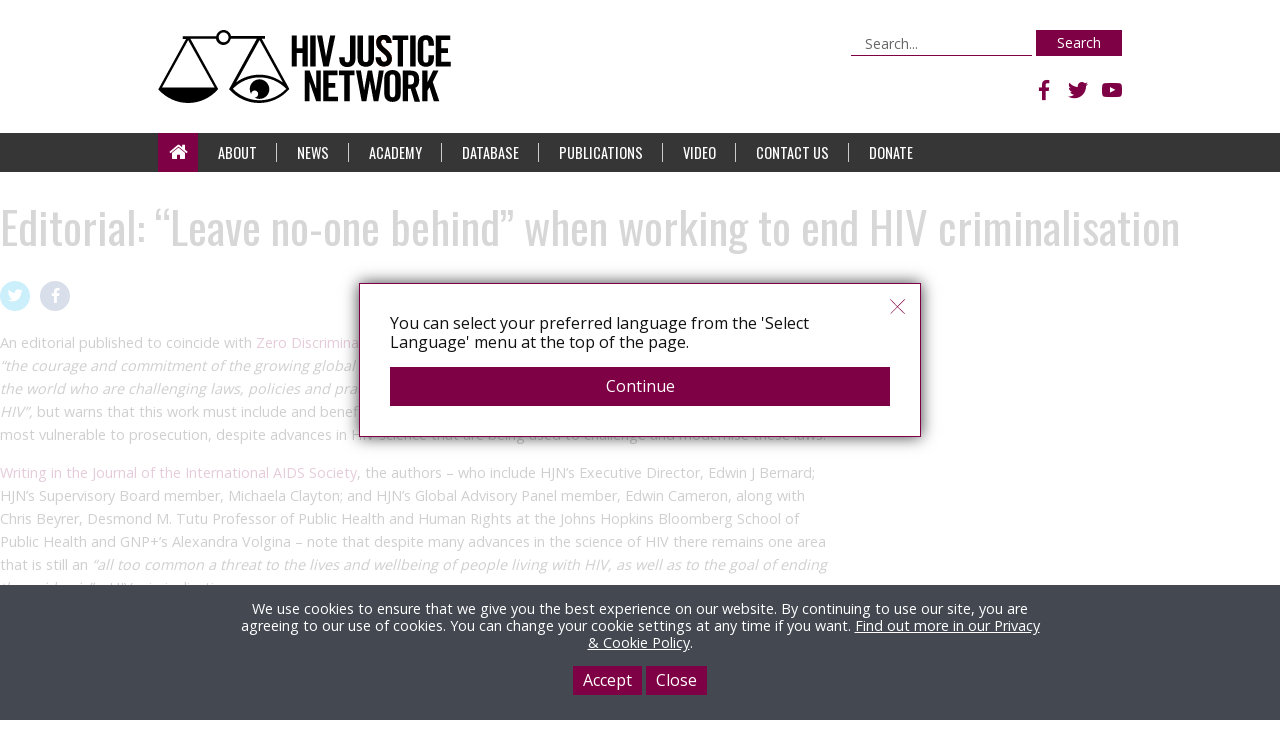

--- FILE ---
content_type: text/html; charset=UTF-8
request_url: https://www.hivjustice.net/topic/lawenforcement/page/3/
body_size: 30374
content:
<!DOCTYPE html>
<html lang="en-GB"
    xmlns:og="http://opengraphprotocol.org/schema/"
    xmlns:fb="http://www.facebook.com/2008/fbml" class="no-js">
<head>
	<meta charset="UTF-8">
	<meta name="viewport" content="width=device-width">

		  
	


	<link rel="profile" href="http://gmpg.org/xfn/11">
	<link rel="pingback" href="https://www.hivjustice.net/xmlrpc.php">
	<!--[if lt IE 9]>
	<script src="https://www.hivjustice.net/wp-content/themes/hivjustice/js/html5.js"></script>
	<![endif]-->
	<meta name='robots' content='max-image-preview:large' />
	<style>img:is([sizes="auto" i], [sizes^="auto," i]) { contain-intrinsic-size: 3000px 1500px }</style>
	<link rel='dns-prefetch' href='//www.hivjustice.net' />
<link rel='dns-prefetch' href='//platform.twitter.com' />
<link rel='dns-prefetch' href='//maps.googleapis.com' />
<link rel='dns-prefetch' href='//www.google.com' />
<link rel='dns-prefetch' href='//fonts.googleapis.com' />
<link rel='dns-prefetch' href='//maxcdn.bootstrapcdn.com' />
<link rel="alternate" type="application/rss+xml" title="HIV Justice Network &raquo; Law enforcement Topic Feed" href="https://www.hivjustice.net/topic/lawenforcement/feed/" />
<script type="text/javascript">
/* <![CDATA[ */
window._wpemojiSettings = {"baseUrl":"https:\/\/s.w.org\/images\/core\/emoji\/16.0.1\/72x72\/","ext":".png","svgUrl":"https:\/\/s.w.org\/images\/core\/emoji\/16.0.1\/svg\/","svgExt":".svg","source":{"concatemoji":"https:\/\/www.hivjustice.net\/wp-includes\/js\/wp-emoji-release.min.js?ver=6.8.3"}};
/*! This file is auto-generated */
!function(s,n){var o,i,e;function c(e){try{var t={supportTests:e,timestamp:(new Date).valueOf()};sessionStorage.setItem(o,JSON.stringify(t))}catch(e){}}function p(e,t,n){e.clearRect(0,0,e.canvas.width,e.canvas.height),e.fillText(t,0,0);var t=new Uint32Array(e.getImageData(0,0,e.canvas.width,e.canvas.height).data),a=(e.clearRect(0,0,e.canvas.width,e.canvas.height),e.fillText(n,0,0),new Uint32Array(e.getImageData(0,0,e.canvas.width,e.canvas.height).data));return t.every(function(e,t){return e===a[t]})}function u(e,t){e.clearRect(0,0,e.canvas.width,e.canvas.height),e.fillText(t,0,0);for(var n=e.getImageData(16,16,1,1),a=0;a<n.data.length;a++)if(0!==n.data[a])return!1;return!0}function f(e,t,n,a){switch(t){case"flag":return n(e,"\ud83c\udff3\ufe0f\u200d\u26a7\ufe0f","\ud83c\udff3\ufe0f\u200b\u26a7\ufe0f")?!1:!n(e,"\ud83c\udde8\ud83c\uddf6","\ud83c\udde8\u200b\ud83c\uddf6")&&!n(e,"\ud83c\udff4\udb40\udc67\udb40\udc62\udb40\udc65\udb40\udc6e\udb40\udc67\udb40\udc7f","\ud83c\udff4\u200b\udb40\udc67\u200b\udb40\udc62\u200b\udb40\udc65\u200b\udb40\udc6e\u200b\udb40\udc67\u200b\udb40\udc7f");case"emoji":return!a(e,"\ud83e\udedf")}return!1}function g(e,t,n,a){var r="undefined"!=typeof WorkerGlobalScope&&self instanceof WorkerGlobalScope?new OffscreenCanvas(300,150):s.createElement("canvas"),o=r.getContext("2d",{willReadFrequently:!0}),i=(o.textBaseline="top",o.font="600 32px Arial",{});return e.forEach(function(e){i[e]=t(o,e,n,a)}),i}function t(e){var t=s.createElement("script");t.src=e,t.defer=!0,s.head.appendChild(t)}"undefined"!=typeof Promise&&(o="wpEmojiSettingsSupports",i=["flag","emoji"],n.supports={everything:!0,everythingExceptFlag:!0},e=new Promise(function(e){s.addEventListener("DOMContentLoaded",e,{once:!0})}),new Promise(function(t){var n=function(){try{var e=JSON.parse(sessionStorage.getItem(o));if("object"==typeof e&&"number"==typeof e.timestamp&&(new Date).valueOf()<e.timestamp+604800&&"object"==typeof e.supportTests)return e.supportTests}catch(e){}return null}();if(!n){if("undefined"!=typeof Worker&&"undefined"!=typeof OffscreenCanvas&&"undefined"!=typeof URL&&URL.createObjectURL&&"undefined"!=typeof Blob)try{var e="postMessage("+g.toString()+"("+[JSON.stringify(i),f.toString(),p.toString(),u.toString()].join(",")+"));",a=new Blob([e],{type:"text/javascript"}),r=new Worker(URL.createObjectURL(a),{name:"wpTestEmojiSupports"});return void(r.onmessage=function(e){c(n=e.data),r.terminate(),t(n)})}catch(e){}c(n=g(i,f,p,u))}t(n)}).then(function(e){for(var t in e)n.supports[t]=e[t],n.supports.everything=n.supports.everything&&n.supports[t],"flag"!==t&&(n.supports.everythingExceptFlag=n.supports.everythingExceptFlag&&n.supports[t]);n.supports.everythingExceptFlag=n.supports.everythingExceptFlag&&!n.supports.flag,n.DOMReady=!1,n.readyCallback=function(){n.DOMReady=!0}}).then(function(){return e}).then(function(){var e;n.supports.everything||(n.readyCallback(),(e=n.source||{}).concatemoji?t(e.concatemoji):e.wpemoji&&e.twemoji&&(t(e.twemoji),t(e.wpemoji)))}))}((window,document),window._wpemojiSettings);
/* ]]> */
</script>
<style id='wp-emoji-styles-inline-css' type='text/css'>

	img.wp-smiley, img.emoji {
		display: inline !important;
		border: none !important;
		box-shadow: none !important;
		height: 1em !important;
		width: 1em !important;
		margin: 0 0.07em !important;
		vertical-align: -0.1em !important;
		background: none !important;
		padding: 0 !important;
	}
</style>
<link rel='stylesheet' id='wp-block-library-css' href='https://www.hivjustice.net/wp-includes/css/dist/block-library/style.min.css?ver=6.8.3' type='text/css' media='all' />
<style id='classic-theme-styles-inline-css' type='text/css'>
/*! This file is auto-generated */
.wp-block-button__link{color:#fff;background-color:#32373c;border-radius:9999px;box-shadow:none;text-decoration:none;padding:calc(.667em + 2px) calc(1.333em + 2px);font-size:1.125em}.wp-block-file__button{background:#32373c;color:#fff;text-decoration:none}
</style>
<style id='global-styles-inline-css' type='text/css'>
:root{--wp--preset--aspect-ratio--square: 1;--wp--preset--aspect-ratio--4-3: 4/3;--wp--preset--aspect-ratio--3-4: 3/4;--wp--preset--aspect-ratio--3-2: 3/2;--wp--preset--aspect-ratio--2-3: 2/3;--wp--preset--aspect-ratio--16-9: 16/9;--wp--preset--aspect-ratio--9-16: 9/16;--wp--preset--color--black: #000000;--wp--preset--color--cyan-bluish-gray: #abb8c3;--wp--preset--color--white: #ffffff;--wp--preset--color--pale-pink: #f78da7;--wp--preset--color--vivid-red: #cf2e2e;--wp--preset--color--luminous-vivid-orange: #ff6900;--wp--preset--color--luminous-vivid-amber: #fcb900;--wp--preset--color--light-green-cyan: #7bdcb5;--wp--preset--color--vivid-green-cyan: #00d084;--wp--preset--color--pale-cyan-blue: #8ed1fc;--wp--preset--color--vivid-cyan-blue: #0693e3;--wp--preset--color--vivid-purple: #9b51e0;--wp--preset--gradient--vivid-cyan-blue-to-vivid-purple: linear-gradient(135deg,rgba(6,147,227,1) 0%,rgb(155,81,224) 100%);--wp--preset--gradient--light-green-cyan-to-vivid-green-cyan: linear-gradient(135deg,rgb(122,220,180) 0%,rgb(0,208,130) 100%);--wp--preset--gradient--luminous-vivid-amber-to-luminous-vivid-orange: linear-gradient(135deg,rgba(252,185,0,1) 0%,rgba(255,105,0,1) 100%);--wp--preset--gradient--luminous-vivid-orange-to-vivid-red: linear-gradient(135deg,rgba(255,105,0,1) 0%,rgb(207,46,46) 100%);--wp--preset--gradient--very-light-gray-to-cyan-bluish-gray: linear-gradient(135deg,rgb(238,238,238) 0%,rgb(169,184,195) 100%);--wp--preset--gradient--cool-to-warm-spectrum: linear-gradient(135deg,rgb(74,234,220) 0%,rgb(151,120,209) 20%,rgb(207,42,186) 40%,rgb(238,44,130) 60%,rgb(251,105,98) 80%,rgb(254,248,76) 100%);--wp--preset--gradient--blush-light-purple: linear-gradient(135deg,rgb(255,206,236) 0%,rgb(152,150,240) 100%);--wp--preset--gradient--blush-bordeaux: linear-gradient(135deg,rgb(254,205,165) 0%,rgb(254,45,45) 50%,rgb(107,0,62) 100%);--wp--preset--gradient--luminous-dusk: linear-gradient(135deg,rgb(255,203,112) 0%,rgb(199,81,192) 50%,rgb(65,88,208) 100%);--wp--preset--gradient--pale-ocean: linear-gradient(135deg,rgb(255,245,203) 0%,rgb(182,227,212) 50%,rgb(51,167,181) 100%);--wp--preset--gradient--electric-grass: linear-gradient(135deg,rgb(202,248,128) 0%,rgb(113,206,126) 100%);--wp--preset--gradient--midnight: linear-gradient(135deg,rgb(2,3,129) 0%,rgb(40,116,252) 100%);--wp--preset--font-size--small: 13px;--wp--preset--font-size--medium: 20px;--wp--preset--font-size--large: 36px;--wp--preset--font-size--x-large: 42px;--wp--preset--spacing--20: 0.44rem;--wp--preset--spacing--30: 0.67rem;--wp--preset--spacing--40: 1rem;--wp--preset--spacing--50: 1.5rem;--wp--preset--spacing--60: 2.25rem;--wp--preset--spacing--70: 3.38rem;--wp--preset--spacing--80: 5.06rem;--wp--preset--shadow--natural: 6px 6px 9px rgba(0, 0, 0, 0.2);--wp--preset--shadow--deep: 12px 12px 50px rgba(0, 0, 0, 0.4);--wp--preset--shadow--sharp: 6px 6px 0px rgba(0, 0, 0, 0.2);--wp--preset--shadow--outlined: 6px 6px 0px -3px rgba(255, 255, 255, 1), 6px 6px rgba(0, 0, 0, 1);--wp--preset--shadow--crisp: 6px 6px 0px rgba(0, 0, 0, 1);}:where(.is-layout-flex){gap: 0.5em;}:where(.is-layout-grid){gap: 0.5em;}body .is-layout-flex{display: flex;}.is-layout-flex{flex-wrap: wrap;align-items: center;}.is-layout-flex > :is(*, div){margin: 0;}body .is-layout-grid{display: grid;}.is-layout-grid > :is(*, div){margin: 0;}:where(.wp-block-columns.is-layout-flex){gap: 2em;}:where(.wp-block-columns.is-layout-grid){gap: 2em;}:where(.wp-block-post-template.is-layout-flex){gap: 1.25em;}:where(.wp-block-post-template.is-layout-grid){gap: 1.25em;}.has-black-color{color: var(--wp--preset--color--black) !important;}.has-cyan-bluish-gray-color{color: var(--wp--preset--color--cyan-bluish-gray) !important;}.has-white-color{color: var(--wp--preset--color--white) !important;}.has-pale-pink-color{color: var(--wp--preset--color--pale-pink) !important;}.has-vivid-red-color{color: var(--wp--preset--color--vivid-red) !important;}.has-luminous-vivid-orange-color{color: var(--wp--preset--color--luminous-vivid-orange) !important;}.has-luminous-vivid-amber-color{color: var(--wp--preset--color--luminous-vivid-amber) !important;}.has-light-green-cyan-color{color: var(--wp--preset--color--light-green-cyan) !important;}.has-vivid-green-cyan-color{color: var(--wp--preset--color--vivid-green-cyan) !important;}.has-pale-cyan-blue-color{color: var(--wp--preset--color--pale-cyan-blue) !important;}.has-vivid-cyan-blue-color{color: var(--wp--preset--color--vivid-cyan-blue) !important;}.has-vivid-purple-color{color: var(--wp--preset--color--vivid-purple) !important;}.has-black-background-color{background-color: var(--wp--preset--color--black) !important;}.has-cyan-bluish-gray-background-color{background-color: var(--wp--preset--color--cyan-bluish-gray) !important;}.has-white-background-color{background-color: var(--wp--preset--color--white) !important;}.has-pale-pink-background-color{background-color: var(--wp--preset--color--pale-pink) !important;}.has-vivid-red-background-color{background-color: var(--wp--preset--color--vivid-red) !important;}.has-luminous-vivid-orange-background-color{background-color: var(--wp--preset--color--luminous-vivid-orange) !important;}.has-luminous-vivid-amber-background-color{background-color: var(--wp--preset--color--luminous-vivid-amber) !important;}.has-light-green-cyan-background-color{background-color: var(--wp--preset--color--light-green-cyan) !important;}.has-vivid-green-cyan-background-color{background-color: var(--wp--preset--color--vivid-green-cyan) !important;}.has-pale-cyan-blue-background-color{background-color: var(--wp--preset--color--pale-cyan-blue) !important;}.has-vivid-cyan-blue-background-color{background-color: var(--wp--preset--color--vivid-cyan-blue) !important;}.has-vivid-purple-background-color{background-color: var(--wp--preset--color--vivid-purple) !important;}.has-black-border-color{border-color: var(--wp--preset--color--black) !important;}.has-cyan-bluish-gray-border-color{border-color: var(--wp--preset--color--cyan-bluish-gray) !important;}.has-white-border-color{border-color: var(--wp--preset--color--white) !important;}.has-pale-pink-border-color{border-color: var(--wp--preset--color--pale-pink) !important;}.has-vivid-red-border-color{border-color: var(--wp--preset--color--vivid-red) !important;}.has-luminous-vivid-orange-border-color{border-color: var(--wp--preset--color--luminous-vivid-orange) !important;}.has-luminous-vivid-amber-border-color{border-color: var(--wp--preset--color--luminous-vivid-amber) !important;}.has-light-green-cyan-border-color{border-color: var(--wp--preset--color--light-green-cyan) !important;}.has-vivid-green-cyan-border-color{border-color: var(--wp--preset--color--vivid-green-cyan) !important;}.has-pale-cyan-blue-border-color{border-color: var(--wp--preset--color--pale-cyan-blue) !important;}.has-vivid-cyan-blue-border-color{border-color: var(--wp--preset--color--vivid-cyan-blue) !important;}.has-vivid-purple-border-color{border-color: var(--wp--preset--color--vivid-purple) !important;}.has-vivid-cyan-blue-to-vivid-purple-gradient-background{background: var(--wp--preset--gradient--vivid-cyan-blue-to-vivid-purple) !important;}.has-light-green-cyan-to-vivid-green-cyan-gradient-background{background: var(--wp--preset--gradient--light-green-cyan-to-vivid-green-cyan) !important;}.has-luminous-vivid-amber-to-luminous-vivid-orange-gradient-background{background: var(--wp--preset--gradient--luminous-vivid-amber-to-luminous-vivid-orange) !important;}.has-luminous-vivid-orange-to-vivid-red-gradient-background{background: var(--wp--preset--gradient--luminous-vivid-orange-to-vivid-red) !important;}.has-very-light-gray-to-cyan-bluish-gray-gradient-background{background: var(--wp--preset--gradient--very-light-gray-to-cyan-bluish-gray) !important;}.has-cool-to-warm-spectrum-gradient-background{background: var(--wp--preset--gradient--cool-to-warm-spectrum) !important;}.has-blush-light-purple-gradient-background{background: var(--wp--preset--gradient--blush-light-purple) !important;}.has-blush-bordeaux-gradient-background{background: var(--wp--preset--gradient--blush-bordeaux) !important;}.has-luminous-dusk-gradient-background{background: var(--wp--preset--gradient--luminous-dusk) !important;}.has-pale-ocean-gradient-background{background: var(--wp--preset--gradient--pale-ocean) !important;}.has-electric-grass-gradient-background{background: var(--wp--preset--gradient--electric-grass) !important;}.has-midnight-gradient-background{background: var(--wp--preset--gradient--midnight) !important;}.has-small-font-size{font-size: var(--wp--preset--font-size--small) !important;}.has-medium-font-size{font-size: var(--wp--preset--font-size--medium) !important;}.has-large-font-size{font-size: var(--wp--preset--font-size--large) !important;}.has-x-large-font-size{font-size: var(--wp--preset--font-size--x-large) !important;}
:where(.wp-block-post-template.is-layout-flex){gap: 1.25em;}:where(.wp-block-post-template.is-layout-grid){gap: 1.25em;}
:where(.wp-block-columns.is-layout-flex){gap: 2em;}:where(.wp-block-columns.is-layout-grid){gap: 2em;}
:root :where(.wp-block-pullquote){font-size: 1.5em;line-height: 1.6;}
</style>
<link rel='stylesheet' id='fonts-oswald-css' href='https://fonts.googleapis.com/css?family=Oswald&#038;ver=1.0' type='text/css' media='all' />
<link rel='stylesheet' id='fonts-opensans-css' href='https://fonts.googleapis.com/css?family=Open+Sans%3A400%2C700&#038;ver=1.0' type='text/css' media='all' />
<link rel='stylesheet' id='fonts-bitter-css' href='https://fonts.googleapis.com/css?family=Bitter%3A400%2C700&#038;display=swap&#038;ver=1.0' type='text/css' media='all' />
<link rel='stylesheet' id='fontawesome-css' href='https://maxcdn.bootstrapcdn.com/font-awesome/4.7.0/css/font-awesome.min.css?ver=1.0' type='text/css' media='all' />
<link rel='stylesheet' id='socicon-css' href='https://www.hivjustice.net/wp-content/themes/hivjustice/css/socicon.css?ver=1.0' type='text/css' media='all' />
<link rel='stylesheet' id='custom_theme-reset-css' href='https://www.hivjustice.net/wp-content/themes/hivjustice/css/reset.css?ver=1.0' type='text/css' media='all' />
<link rel='stylesheet' id='owl-carousel-styles-1-css' href='https://www.hivjustice.net/wp-content/themes/hivjustice/inc/owl-carousel/assets/owl.carousel.min.css?ver=1' type='text/css' media='all' />
<link rel='stylesheet' id='owl-carousel-styles-2-css' href='https://www.hivjustice.net/wp-content/themes/hivjustice/inc/owl-carousel/assets/owl.theme.default.min.css?ver=1' type='text/css' media='all' />
<link rel='stylesheet' id='custom_theme-style-css' href='https://www.hivjustice.net/wp-content/themes/hivjustice/style.css?ver=2015-0709-41767836106' type='text/css' media='all' />
<script type="text/javascript" src="https://www.hivjustice.net/wp-includes/js/jquery/jquery.min.js?ver=3.7.1" id="jquery-core-js"></script>
<script type="text/javascript" src="https://www.hivjustice.net/wp-includes/js/jquery/jquery-migrate.min.js?ver=3.4.1" id="jquery-migrate-js"></script>
<script type="text/javascript" src="https://www.hivjustice.net/wp-content/themes/hivjustice/js/html2canvas.js?ver=1" id="js-html2canvas-js"></script>
<script type="text/javascript" src="https://www.hivjustice.net/wp-content/themes/hivjustice/js/main.js?v=1767836106&amp;ver=1" id="custom_theme-scripts-js"></script>
<script type="text/javascript" src="https://www.hivjustice.net/wp-content/themes/hivjustice/js/js.cookie.js?ver=1" id="js-cookie-js"></script>
<script type="text/javascript" src="https://www.hivjustice.net/wp-content/themes/hivjustice/inc/owl-carousel/owl.carousel.min.js?ver=1" id="owl-carousel-scripts-js"></script>
<script type="text/javascript" src="https://platform.twitter.com/widgets.js?ver=1" id="twitter-intent-js"></script>
<script type="text/javascript" src="https://maps.googleapis.com/maps/api/js?key=AIzaSyAPRlVTueoFGqJ9MyyWCM9A02lKcCggxGA&amp;ver=1" id="google-maps-js"></script>
<script type="text/javascript" src="https://www.google.com/recaptcha/api.js?ver=1" id="recaptcha-js"></script>
<link rel="https://api.w.org/" href="https://www.hivjustice.net/wp-json/" /><link rel="EditURI" type="application/rsd+xml" title="RSD" href="https://www.hivjustice.net/xmlrpc.php?rsd" />
<meta name="generator" content="WordPress 6.8.3" />



	<script type="text/javascript">

	  var _gaq = _gaq || [];
	  _gaq.push(['_setAccount', 'UA-11611999-5']);
	  _gaq.push(['_trackPageview']);

	  (function() {
	    var ga = document.createElement('script'); ga.type = 'text/javascript'; ga.async = true;
	    ga.src = ('https:' == document.location.protocol ? 'https://ssl' : 'http://www') + '.google-analytics.com/ga.js';
	    var s = document.getElementsByTagName('script')[0]; s.parentNode.insertBefore(ga, s);
	  })();

	</script>

<!-- Google tag (gtag.js) -->
<script async src="https://www.googletagmanager.com/gtag/js?id=G-C8M260ZYEY"></script>
<script>
  window.dataLayer = window.dataLayer || [];
  function gtag(){dataLayer.push(arguments);}
  gtag('js', new Date());

  gtag('config', 'G-C8M260ZYEY');
</script>





</head>

<body class="archive paged tax-topic term-lawenforcement term-315 paged-3 wp-theme-hivjustice" data-ajax-url="https://www.hivjustice.net/wp-admin/admin-ajax.php"> 
<div id="page" class="hfeed site">
	<a class="skip-link screen-reader-text" href="#content">Skip to content</a>

	<div id="header" class="header">
		<header id="masthead" class="site-header" role="banner">

			<div class="page-sleeve">

				<div id="site-branding" class="site-branding">
					<div class="sleeve">
												<div class="site-title"><a href="https://www.hivjustice.net"><span>HIV Justice Network</span></a></div>
										
					</div>
				</div>


				<div class="search-form-wrap" id="search-form-wrap">
					<form role="search" method="get" class="search-form" action="https://www.hivjustice.net/">
	<label>
		<span class="screen-reader-text">Search for:</span>
		<input type="search" class="search-field" placeholder="Search..." value="" name="s" title="Search for:" />
	</label>
	<button type="submit" class="search-submit btn-default">Search</button>
</form>				</div>

				<div class="translate-wrap" id="translate-wrap">
				
					<div id="google_translate_element" class="google-translate-element"></div>
					<script type="text/javascript">function googleTranslateElementInit() { new google.translate.TranslateElement({pageLanguage: 'en', layout: google.translate.TranslateElement.InlineLayout.SIMPLE}, 'google_translate_element'); }</script>
					<script type="text/javascript" src="//translate.google.com/translate_a/element.js?cb=googleTranslateElementInit"></script>
				</div>

				<div class="social-links-wrap">
					<ul class="social-links">
					     				  	    <li><a href="https://www.facebook.com/HIVJustice" target="_blank" class="socicon-facebook"><span>Facebook</span></a></li>
					    					    					    					    <li><a href="https://www.twitter.com/HIVJusticeNet" target="_blank" class="socicon-twitter"><span>Twitter</span></a></li>
					    					    			           	    <li><a href="https://www.youtube.com/channel/UCM56BkBhf-2aAsj4DL2WFWw" target="_blank" class="socicon-youtube"><span>YouTube</span></a></li>
					    					</ul>
				</div>


				<nav id="main-nav" class="main-nav">

					<div class="menu-toggle" id="menu-toggle"><span></span></div>

					<div id="menu-wrap">

						<div class="menu-main-navigation-container"><ul id="menu-main-navigation" class="menu"><li id="menu-item-450" class="menu-item menu-item-type-post_type menu-item-object-page menu-item-home menu-item-450"><a href="https://www.hivjustice.net/">Home</a></li>
<li id="menu-item-10549" class="menu-item menu-item-type-custom menu-item-object-custom menu-item-has-children menu-item-10549"><a href="#">About</a>
<ul class="sub-menu">
	<li id="menu-item-10548" class="menu-item menu-item-type-post_type menu-item-object-page menu-item-10548"><a href="https://www.hivjustice.net/about/">HIV Justice Network</a></li>
	<li id="menu-item-7758" class="menu-item menu-item-type-post_type menu-item-object-page menu-item-7758"><a href="https://www.hivjustice.net/about/team/">Staff and Consultants</a></li>
	<li id="menu-item-7759" class="menu-item menu-item-type-post_type menu-item-object-page menu-item-7759"><a href="https://www.hivjustice.net/about/supervisory-board/">Supervisory Board</a></li>
	<li id="menu-item-7760" class="menu-item menu-item-type-post_type menu-item-object-page menu-item-7760"><a href="https://www.hivjustice.net/about/global-advisory-panel/">Global Advisory Panel</a></li>
	<li id="menu-item-7762" class="menu-item menu-item-type-post_type menu-item-object-page menu-item-privacy-policy menu-item-7762"><a rel="privacy-policy" href="https://www.hivjustice.net/about/policies/">Our Policies</a></li>
	<li id="menu-item-13834" class="menu-item menu-item-type-post_type menu-item-object-page menu-item-has-children menu-item-13834"><a href="https://www.hivjustice.net/about/our-funders/">Our Funders</a>
	<ul class="sub-menu">
		<li id="menu-item-14497" class="menu-item menu-item-type-post_type menu-item-object-page menu-item-14497"><a href="https://www.hivjustice.net/about/anbi-status/">ANBI Status</a></li>
	</ul>
</li>
</ul>
</li>
<li id="menu-item-10155" class="menu-item menu-item-type-custom menu-item-object-custom menu-item-has-children menu-item-10155"><a href="#">News</a>
<ul class="sub-menu">
	<li id="menu-item-10156" class="menu-item menu-item-type-custom menu-item-object-custom menu-item-10156"><a href="/news/hiv-justice-network">By the HIV Justice Network</a></li>
	<li id="menu-item-10157" class="menu-item menu-item-type-custom menu-item-object-custom menu-item-10157"><a href="/news/criminalisation-news-from-other-sources">Curated from other sources</a></li>
	<li id="menu-item-10603" class="menu-item menu-item-type-post_type menu-item-object-page menu-item-10603"><a href="https://www.hivjustice.net/newsletter/">HIV JUSTICE NEWS (Newsletter)</a></li>
</ul>
</li>
<li id="menu-item-13935" class="menu-item menu-item-type-custom menu-item-object-custom menu-item-13935"><a href="https://academy.hivjustice.net/">Academy</a></li>
<li id="menu-item-10586" class="menu-item menu-item-type-custom menu-item-object-custom menu-item-has-children menu-item-10586"><a href="#">Database</a>
<ul class="sub-menu">
	<li id="menu-item-10588" class="menu-item menu-item-type-post_type menu-item-object-page menu-item-10588"><a href="https://www.hivjustice.net/global-hiv-criminalisation-database/">Overview</a></li>
	<li id="menu-item-10635" class="menu-item menu-item-type-post_type menu-item-object-page menu-item-10635"><a href="https://www.hivjustice.net/global-hiv-criminalisation-database/laws/">Laws and Analyses</a></li>
	<li id="menu-item-10634" class="menu-item menu-item-type-post_type menu-item-object-page menu-item-10634"><a href="https://www.hivjustice.net/global-hiv-criminalisation-database/cases/">Cases</a></li>
	<li id="menu-item-10636" class="menu-item menu-item-type-post_type menu-item-object-page menu-item-10636"><a href="https://www.hivjustice.net/global-hiv-criminalisation-database/organisations/">Organisations</a></li>
	<li id="menu-item-10207" class="menu-item menu-item-type-post_type menu-item-object-page menu-item-10207"><a href="https://www.hivjustice.net/about/disclaimer/">Disclaimer</a></li>
</ul>
</li>
<li id="menu-item-10168" class="menu-item menu-item-type-post_type_archive menu-item-object-publication menu-item-10168"><a href="https://www.hivjustice.net/publications/">Publications</a></li>
<li id="menu-item-13936" class="menu-item menu-item-type-custom menu-item-object-custom menu-item-13936"><a href="https://www.youtube.com/c/hivjusticenetwork">Video</a></li>
<li id="menu-item-10587" class="menu-item menu-item-type-post_type menu-item-object-page menu-item-10587"><a href="https://www.hivjustice.net/about/contact-us/">Contact Us</a></li>
<li id="menu-item-14722" class="menu-item menu-item-type-post_type menu-item-object-page menu-item-14722"><a href="https://www.hivjustice.net/donate/">Donate</a></li>
</ul></div>		
					</div>

				</nav>


			</div>

		</header>

	
	</div>

	<div id="content" class="site-content">

	<div id="primary" class="content-area">
		<main id="main" class="site-main" role="main">

		
			
			
<article id="post-11856" class="post-11856 news type-news status-publish has-post-thumbnail hentry topic-advocacy topic-impact topic-lawenforcement topic-lawsandpolicies topic-science newstype-news newstype-opinion">

	<header class="entry-header">
		
		<h1 class="entry-title"><span class="header-sleeve">Editorial: “Leave no-one behind” when working to end HIV criminalisation</span></h1>		
		<div class="share-wrap">
			<ul class="social-share social-share-links">
<li class="twitter"><a href="https://twitter.com/intent/tweet?url=https%3A%2F%2Fwww.hivjustice.net%2Fnews%2Feditorial-leave-no-one-behind-when-working-to-end-hiv-criminalisation%2F&text=Editorial: “Leave no-one behind” when working to end HIV criminalisation" target="_blank"><span>Twitter</span></a></li>
<li class="facebook"><a href="https://www.facebook.com/sharer.php?u=https%3A%2F%2Fwww.hivjustice.net%2Fnews%2Feditorial-leave-no-one-behind-when-working-to-end-hiv-criminalisation%2F"><span>Facebook</span></a></li>
</ul>		</div>

	</header><!-- .entry-header -->


	<div class="col-wrap">

		<div class="col col-2-3">
	
			<div class="entry-content">
				<p>An editorial published to coincide with <a href="https://www.unaids.org/en/2021_ZDD_campaign_end_inequalities">Zero Discrimination Day</a> (March 1) by leaders in the HIV Justice movement celebrates <em>“the courage and commitment of the growing global community of advocates, human rights defenders and others around the world who are challenging laws, policies and practices that inappropriately and unjustly criminalize people living with HIV”,</em> but warns that this work must include and benefit those populations who are the most marginalised, and who remain most vulnerable to prosecution, despite advances in HIV science that are being used to challenge and modernise these laws.</p>
<p><a href="https://onlinelibrary.wiley.com/doi/full/10.1002/jia2.25681">Writing in the Journal of the International AIDS Society</a>, the authors – who include HJN’s Executive Director, Edwin J Bernard; HJN’s Supervisory Board member, Michaela Clayton; and HJN’s Global Advisory Panel member, Edwin Cameron, along with Chris Beyrer, Desmond M. Tutu Professor of Public Health and Human Rights at the Johns Hopkins Bloomberg School of Public Health and GNP+’s Alexandra Volgina –&nbsp;note that despite many advances in the science of HIV there remains one area that is still an <em>“all too common a threat to the lives and wellbeing of people living with HIV, as well as to the goal of ending the epidemic”</em> – HIV criminalisation.</p>
<p>HIV criminalisation describes the unjust application of criminal and similar laws to people living with HIV ostensibly based on their HIV status, either via HIV‐specific criminal statutes or general criminal or other laws.</p>
<p>Citing data collated from <a href="https://www.hivjustice.net/global-hiv-criminalisation-database/">HJN’s global case monitoring</a> which suggests that HIV criminalisation intersects with <em>“discrimination or criminalization on the basis of ethnicity, sex, gender identity, immigration status, sex work, sexuality and/or substance use,”</em> they note that HIV criminalisation&nbsp;can be seen as a <em>“surrogate marker for state‐sponsored stigma and discrimination against marginalized groups of people at higher risk of HIV.”</em></p>
<p><a href="http://dx.doi.org/10.1002/jia2.25681" target="_blank" rel="noopener"><img fetchpriority="high" decoding="async" class="aligncenter wp-image-11853 size-medium" src="https://www.hivjustice.net/wp-content/uploads/2021/02/JIAS-title-for-NL-v01-640x209.png" alt="" width="640" height="209" srcset="https://www.hivjustice.net/wp-content/uploads/2021/02/JIAS-title-for-NL-v01-640x209.png 640w, https://www.hivjustice.net/wp-content/uploads/2021/02/JIAS-title-for-NL-v01-1280x418.png 1280w, https://www.hivjustice.net/wp-content/uploads/2021/02/JIAS-title-for-NL-v01-768x251.png 768w, https://www.hivjustice.net/wp-content/uploads/2021/02/JIAS-title-for-NL-v01-1536x502.png 1536w, https://www.hivjustice.net/wp-content/uploads/2021/02/JIAS-title-for-NL-v01-2048x669.png 2048w, https://www.hivjustice.net/wp-content/uploads/2021/02/JIAS-title-for-NL-v01-1200x392.png 1200w, https://www.hivjustice.net/wp-content/uploads/2021/02/JIAS-title-for-NL-v01-500x163.png 500w" sizes="(max-width: 640px) 100vw, 640px" /></a></p>
<p>The editorial also addresses public health and healthcare workers who are often viewed as an extension of the criminal justice system by marginalised populations. <em>“We are also seeing a frightening trend of prosecutions being initiated by those working in healthcare or public health without specific complaints. In some cases, police were notified of a person’s HIV diagnosis by health authorities, which then became a prompt to investigate the person’s relationship with their partner.”</em></p>
<p>Relatively few countries have repealed or modernised their laws, although efforts are currently underway across the globe, assisted by the 2018 publication of <a href="http://www.hivjusticeworldwide.org/en/expert-statement/">the <em>Expert consensus statement on the science of HIV in the context of criminal law</em></a>&nbsp;authored by 20 of the world’s leading HIV scientists, including Professor Beyrer.</p>
<p>The editorial celebrates and encourages the <a href="https://www.hivjusticeworldwide.org/en/">growing number of global advocates, human rights defenders and others around the world</a> who are challenging HIV criminalisation but notes that everyone involved in the HIV response needs to play their part. <em>“Ending HIV criminalization is the responsibility of us all,”</em> they argue.</p>
<p><em>“It is important that we all understand how to ensure justice for&nbsp;all&nbsp;people living with HIV, not just those who have access to treatment and are fortunate enough to be undetectable,”</em> they conclude, <em>“so that we can finally end these outrageously unjust laws, policies and practices against people living&nbsp;with HIV in all of their diversity.”</em></p>

				
				

				
				

			</div>

		</div>


		<div class="col col-1-3">

			
		</div>
	</div>


</article><!-- #post-## -->

<article id="post-11766" class="post-11766 aggregated_news type-aggregated_news status-publish has-post-thumbnail hentry topic-risk topic-police country-au-nsw country-au">

	<header class="entry-header">
		
		<h1 class="entry-title"><span class="header-sleeve">Australia: New South Wales mandatory testing bill is unnecessary and could be counterproductive</span></h1>		<div class="subtitle">Mandatory disease testing bill ‘could put officers at risk’</div>
		<div class="share-wrap">
			<ul class="social-share social-share-links">
<li class="twitter"><a href="https://twitter.com/intent/tweet?url=https%3A%2F%2Fwww.hivjustice.net%2Fnews-from-other-sources%2Faustralia-new-south-wales-mandatory-testing-bill-is-unnecessary-and-could-be-counterproductive%2F&text=Australia: New South Wales mandatory testing bill is unnecessary and could be counterproductive" target="_blank"><span>Twitter</span></a></li>
<li class="facebook"><a href="https://www.facebook.com/sharer.php?u=https%3A%2F%2Fwww.hivjustice.net%2Fnews-from-other-sources%2Faustralia-new-south-wales-mandatory-testing-bill-is-unnecessary-and-could-be-counterproductive%2F"><span>Facebook</span></a></li>
</ul>		</div>

	</header><!-- .entry-header -->


	<div class="col-wrap">

		<div class="col col-2-3">
	
			<div class="entry-content">
				<div id="story-description">
<p class="selectionShareable">NSW Health says a proposed law enabling authorities to force people to undergo testing for bloodborne diseases could actually put frontline workers at greater risk.</p>
</div>
<p class="selectionShareable">The department’s evidence to a parliamentary committee came as a senior NSW police official said it’s “not unusual” for officers to get pelted with faeces mixed with blood.</p>
<p class="selectionShareable">Getting bitten, spat on, or splashed with blood are some of the unfortunate realities faced on the job by emergency and prison workers, and come with the additional fear of getting infected with bloodborne diseases.</p>
<p class="selectionShareable">But the risk of infection from such incidents is very low, and drawing blood samples from people against their will could make them less likely to trust health workers to perform voluntary tests, a top NSW Health official said.</p>
<p class="selectionShareable">Such an increase in mistrust could make it harder for health workers to combat the spread of the diseases, including among prisoners where the prevalence of hepatitis C is up to 20 per cent higher than in the general community, the committee heard.</p>
<p class="selectionShareable">“The importance of reducing any stigma and discrimination, and improving the quality and accuracy of information about bloodborne viruses is paramount to engaging people in treatment,” said Michelle Cretikos, executive director with NSW Health‘s population and public health division.</p>
<p class="selectionShareable">“If people are discouraged from accessing treatment, then in fact the risk may increase, both to the people in the community as well as the workers that are looking after them.</p>
<p class="selectionShareable">“It‘s likely to reduce people’s trust in the health services … and may reduce access to treatment and access to care.”</p>
<p class="selectionShareable">Since 1994, there have been zero cases of NSW healthcare workers getting infected with HIV after an exposure in the workplace, Dr Cretikos said, pointing to an NSW Health policy directive.</p>
<p class="selectionShareable">That same directive included a survey of international studies, including an Australian one, all of which failed to turn up a single case of HIV transmission to healthcare workers after exposure to the virus.</p>
<p class="selectionShareable">“There have been zero, zero, zero, zero, zero, zero cases in all of those studies … And that&#8217;s correct over many years, across many countries,” Dr Cretikos said.</p>
<p class="selectionShareable">Even when the exposure was in the form of a needle puncture, the transmission risk was calculated at 0.3 per cent.</p>
<p class="selectionShareable">One Brazilian study conducted between 1997 and 2009 that looked at 80 cases of healthcare workers getting exposed to HIV via needle prick injuries found that none of the workers were infected.</p>
<p class="selectionShareable">For hepatitis C exposure, the rate of transmission was slightly higher, with a range of nine international studies showing a rate between zero and 2.3 per cent.</p>
<p class="selectionShareable">That included an Australian study which showed no instances of transmission among 64 incidents of puncture injuries caused by large needles.</p>
<p class="selectionShareable">A top corrective services official said similar data was difficult to collect for prison staff, because workers were not mandated to let their employers know whether they had a disease or not.</p>
<p class="selectionShareable">But the fact that there is a risk means there is a need for greater protection, said Gayle Robson, chief of staff to the commissioner of Corrective Services NSW.</p>
<p class="selectionShareable">“It is (&#8230;) sufficient, there is simply a risk of our staff contracting bloodborne viruses,” Ms Robson said.</p>
<p class="selectionShareable">There was no risk of bloodborne virus infection from many other body fluids such as urine, spit or faeces, or when the skin wasn&#8217;t breached, the NSW Health document said.</p>
<p class="selectionShareable">NSW police deputy commissioner for corporate services Malcolm Lanyon told the committee that out of some 2,500 assaults on police last financial year, 490 involved exposure to bodily fluids, including 69 bites and 29 needlestick injuries.</p>
<p class="selectionShareable">He said being able to force people to undergo disease testing would significantly reduce the anxiety officers feel when they&#8217;ve been exposed to bodily fluids.</p>
<p class="selectionShareable">“Waiting periods associated with self-testing of the police officer can lead to months of uncertainty, which can be enormously stressful and have lasting psychological impacts on officers and their family,” Commissioner Lanyon said.</p>
<p class="selectionShareable">And while non-blood body fluids might not pose a disease risk on their own, officers were often exposed to a mix of substances that included blood, he said.</p>
<p class="selectionShareable">“There are a number of disgusting and degrading acts that happen often when someone is in custody in a cell … It&#8217;s not unusual for them to deliberately defecate in there, it’s not unusual for people to then self-harm in that cell, get blood mixed with faeces, and throw that at police officers. That’s not an unusual scenario in custody.”</p>
<p class="selectionShareable">Corrective Services director Craig Smith similarly said that corrective officers suffer a blow to their mental health when faced with uncertainty over whether they could have been infected.</p>
<p class="selectionShareable">“I&#8217;ve seen grown men cry,” Mr Smith said.</p>
<p class="selectionShareable">“I agree that the risks are low, (but) it‘s that ‘maybe’.”</p>
<div class="share-tools"></div>

				
				

				
				

			</div>

		</div>


		<div class="col col-1-3">

			
		</div>
	</div>


</article><!-- #post-## -->

<article id="post-11560" class="post-11560 news type-news status-publish has-post-thumbnail hentry topic-lawpolicyreform topic-advocacy topic-discrimination topic-lawenforcement topic-appealcourtdecisions topic-humanrights topic-science topic-research country-gb-sc country-by country-bj country-us-mo country-us-oh country-us-wa country-ru country-se country-us newstype-opinion">

	<header class="entry-header">
		
		<h1 class="entry-title"><span class="header-sleeve">Year in review: Celebrating successes, highlighting the many challenges ahead</span></h1>		
		<div class="share-wrap">
			<ul class="social-share social-share-links">
<li class="twitter"><a href="https://twitter.com/intent/tweet?url=https%3A%2F%2Fwww.hivjustice.net%2Fnews%2Fyear-in-review-celebrating-successes-highlighting-the-many-challenges-ahead%2F&text=Year in review: Celebrating successes, highlighting the many challenges ahead" target="_blank"><span>Twitter</span></a></li>
<li class="facebook"><a href="https://www.facebook.com/sharer.php?u=https%3A%2F%2Fwww.hivjustice.net%2Fnews%2Fyear-in-review-celebrating-successes-highlighting-the-many-challenges-ahead%2F"><span>Facebook</span></a></li>
</ul>		</div>

	</header><!-- .entry-header -->


	<div class="col-wrap">

		<div class="col col-2-3">
	
			<div class="entry-content">
				<p>This past year has shown us what happens when one pandemic &#8211;&nbsp; HIV &#8211; is overshadowed by another pandemic, COVID-19.&nbsp; Despite the many lessons learned from our collective advocacy against HIV criminalisation that <a href="https://www.hivjustice.net/news/hiv-justice-worldwide-steering-committee-statement-on-covid-19-criminalisation/" target="_blank" rel="noopener noreferrer" data-cke-saved-href="https://www.hivjustice.net/news/hiv-justice-worldwide-steering-committee-statement-on-covid-19-criminalisation/">we and our HIV JUSTICE WORLDWIDE partners highlighted in March</a>, these lessons were mostly ignored by policymakers around the world.</p>
<p>The result was a series of knee-jerk legal, policy and police responses leading to the overzealous policing of people living with HIV and other key and inadequately served populations already subject to existing inequalities in law and policy, which we have been highlighting in our <a href="https://www.hivjustice.net/hiv-justice-weekly/">HIV Justice Weekly</a> newsletter since March.</p>
<p>This latest pandemic overshadowed, and in some cases undermined, the work we and others have been doing to ensure a fair, just, rational and evidence-based response towards people living with HIV by the criminal justice system.</p>
<p>This past year we documented <a href="https://www.hivjustice.net/cases/?cases-search%5Bkeyword%5D=&amp;cases-search%5Bcountry%5D=&amp;cases-search%5Btype%5D=&amp;cases-search%5Bfrom%5D%5Bmonth%5D=1&amp;cases-search%5Bfrom%5D%5Byear%5D=2020&amp;cases-search%5Bto%5D%5Bmonth%5D=12&amp;cases-search%5Bto%5D%5Byear%5D=2020" target="_blank" rel="noopener noreferrer" data-cke-saved-href="https://www.hivjustice.net/cases/?cases-search%5Bkeyword%5D=&amp;cases-search%5Bcountry%5D=&amp;cases-search%5Btype%5D=&amp;cases-search%5Bfrom%5D%5Bmonth%5D=1&amp;cases-search%5Bfrom%5D%5Byear%5D=2020&amp;cases-search%5Bto%5D%5Bmonth%5D=12&amp;cases-search%5Bto%5D%5Byear%5D=2020">at least 90 cases</a> of unjust HIV criminalisation in 25 countries, with Russia and the United States being the worse offenders.&nbsp; <a href="https://www.hivjustice.net/cases/?cases-search%5Bkeyword%5D=&amp;cases-search%5Bcountry%5D=&amp;cases-search%5Btype%5D=women&amp;cases-search%5Bfrom%5D%5Bmonth%5D=1&amp;cases-search%5Bfrom%5D%5Byear%5D=2020&amp;cases-search%5Bto%5D%5Bmonth%5D=12&amp;cases-search%5Bto%5D%5Byear%5D=2020" target="_blank" rel="noopener noreferrer" data-cke-saved-href="https://www.hivjustice.net/cases/?cases-search%5Bkeyword%5D=&amp;cases-search%5Bcountry%5D=&amp;cases-search%5Btype%5D=women&amp;cases-search%5Bfrom%5D%5Bmonth%5D=1&amp;cases-search%5Bfrom%5D%5Byear%5D=2020&amp;cases-search%5Bto%5D%5Bmonth%5D=12&amp;cases-search%5Bto%5D%5Byear%5D=2020">Women living with HIV were accused in 25% of those cases.</a> Three of these cases were for <a href="https://www.hivjustice.net/cases/?cases-search%5Bkeyword%5D=&amp;cases-search%5Bcountry%5D=&amp;cases-search%5Btype%5D=breastfeeding&amp;cases-search%5Bfrom%5D%5Bmonth%5D=1&amp;cases-search%5Bfrom%5D%5Byear%5D=2020&amp;cases-search%5Bto%5D%5Bmonth%5D=12&amp;cases-search%5Bto%5D%5Byear%5D=2020" target="_blank" rel="noopener noreferrer" data-cke-saved-href="https://www.hivjustice.net/cases/?cases-search%5Bkeyword%5D=&amp;cases-search%5Bcountry%5D=&amp;cases-search%5Btype%5D=breastfeeding&amp;cases-search%5Bfrom%5D%5Bmonth%5D=1&amp;cases-search%5Bfrom%5D%5Byear%5D=2020&amp;cases-search%5Bto%5D%5Bmonth%5D=12&amp;cases-search%5Bto%5D%5Byear%5D=2020">breastfeeding</a>.&nbsp; In the United States, <a href="https://www.hivjustice.net/cases/?cases-search%5Bkeyword%5D=&amp;cases-search%5Bcountry%5D=us%2Cus-ar%2Cus-ca%2Cus-co%2Cmilitary%2Cus-fl%2Cgeorgia%2Cus-id%2Cus-il%2Cus-in%2Cus-ia%2Cus-ks%2Cus-ky%2Cus-la%2Cus-md%2Cus-mi%2Cus-mn%2Cus-ms%2Cus-mo%2Cus-mt%2Cus-nh%2Cus-nj%2Cus-nm%2Cus-ny%2Cus-nc%2Cus-nd%2Cus-oh%2Cus-ok%2Cus-or%2Cus-pa%2Cus-sc%2Cus-sd%2Cus-yn%2Cus-tx%2Cus-vt%2Cus-va%2Cus-wa%2Cus-wi&amp;cases-search%5Btype%5D=&amp;cases-search%5Bfrom%5D%5Bmonth%5D=1&amp;cases-search%5Bfrom%5D%5Byear%5D=2020&amp;cases-search%5Bto%5D%5Bmonth%5D=12&amp;cases-search%5Bto%5D%5Byear%5D=2020" target="_blank" rel="noopener noreferrer" data-cke-saved-href="https://www.hivjustice.net/cases/?cases-search%5Bkeyword%5D=&amp;cases-search%5Bcountry%5D=us%2Cus-ar%2Cus-ca%2Cus-co%2Cmilitary%2Cus-fl%2Cgeorgia%2Cus-id%2Cus-il%2Cus-in%2Cus-ia%2Cus-ks%2Cus-ky%2Cus-la%2Cus-md%2Cus-mi%2Cus-mn%2Cus-ms%2Cus-mo%2Cus-mt%2Cus-nh%2Cus-nj%2Cus-nm%2Cus-ny%2Cus-nc%2Cus-nd%2Cus-oh%2Cus-ok%2Cus-or%2Cus-pa%2Cus-sc%2Cus-sd%2Cus-yn%2Cus-tx%2Cus-vt%2Cus-va%2Cus-wa%2Cus-wi&amp;cases-search%5Btype%5D=&amp;cases-search%5Bfrom%5D%5Bmonth%5D=1&amp;cases-search%5Bfrom%5D%5Byear%5D=2020&amp;cases-search%5Bto%5D%5Bmonth%5D=12&amp;cases-search%5Bto%5D%5Byear%5D=2020">more than 50% of those accused in HIV criminalisation cases were people of colour</a>.&nbsp;&nbsp;</p>
<p>2020 also saw <a href="https://www.hivjustice.net/news-from-other-sources/poland-countrys-criminal-code-amended-to-increase-sentencing-in-cases-of-hiv-exposure/" target="_blank" rel="noopener noreferrer" data-cke-saved-href="https://www.hivjustice.net/news-from-other-sources/poland-countrys-criminal-code-amended-to-increase-sentencing-in-cases-of-hiv-exposure/">Poland</a> passing a new law against COVID-19 that also increased the criminal penalty for HIV exposure, and number of disappointing HIV criminalisation higher court appeals in the US (<a href="https://www.hivjustice.net/news-from-other-sources/us-supreme-court-upholds-the-constitutionality-of-ohios-hiv-disclosure-law/" target="_blank" rel="noopener noreferrer" data-cke-saved-href="https://www.hivjustice.net/news-from-other-sources/us-supreme-court-upholds-the-constitutionality-of-ohios-hiv-disclosure-law/">Ohio</a>), and Canada (<a href="https://www.hivjustice.net/cases/canada-ontario-court-finds-man-guilty-of-aggravated-sexual-assault-for-alleged-hiv-exposure-despite-using-condoms-during-sexual-intercourse/" target="_blank" rel="noopener noreferrer" data-cke-saved-href="https://www.hivjustice.net/cases/canada-ontario-court-finds-man-guilty-of-aggravated-sexual-assault-for-alleged-hiv-exposure-despite-using-condoms-during-sexual-intercourse/">Ontario</a> and <a href="https://www.hivjustice.net/news-from-other-sources/canada-alberta-court-of-appeal-upholds-mandatory-registration-of-sex-offenders-even-if-the-assault-conviction-was-based-on-hiv-non-disclosure/" target="_blank" rel="noopener noreferrer" data-cke-saved-href="https://www.hivjustice.net/news-from-other-sources/canada-alberta-court-of-appeal-upholds-mandatory-registration-of-sex-offenders-even-if-the-assault-conviction-was-based-on-hiv-non-disclosure/">Alberta</a>) that appeared to ignore science over stigma.</p>
<p>And yet, despite the many difficulties of 2020, the movement to end unjust HIV criminalisation has continued to gain momentum.</p>
<p>In the United States, <a href="https://www.hivjustice.net/news-from-other-sources/us-washington-legislators-debate-bill-aiming-to-reduce-the-severity-of-charges-in-cases-of-alleged-hiv-transmission/" target="_blank" rel="noopener noreferrer" data-cke-saved-href="https://www.hivjustice.net/news-from-other-sources/us-washington-legislators-debate-bill-aiming-to-reduce-the-severity-of-charges-in-cases-of-alleged-hiv-transmission/">Washington State modernised its HIV-specific criminal law</a> in March, reducing the &#8216;crime&#8217; from a felony to a misdemeanour, adding in a number of defences, and eliminating the sex offender registration requirement.&nbsp; Earlier this month, <a href="https://www.hivjustice.net/news-from-other-sources/us-missouri-legislators-prefile-legislation-to-modernise-hiv-criminalisation-statutes/" target="_blank" rel="noopener noreferrer" data-cke-saved-href="https://www.hivjustice.net/news-from-other-sources/us-missouri-legislators-prefile-legislation-to-modernise-hiv-criminalisation-statutes/">legislators in Missouri published plans to modernise its HIV-specific criminal law</a> next year.</p>
<p>In Europe, <a href="https://www.hivjustice.net/news-from-other-sources/sweden-parliamentary-social-committee-recommends-reviewing-obligation-to-disclose-hiv-status/" target="_blank" rel="noopener noreferrer" data-cke-saved-href="https://www.hivjustice.net/news-from-other-sources/sweden-parliamentary-social-committee-recommends-reviewing-obligation-to-disclose-hiv-status/">Sweden abolished the legal requirement to disclose HIV status</a> in March, the Spanish Supreme Court set an <a href="http://toolkit.hivjusticeworldwide.org/es/resource/tribunal-supremo-sala-segunda-de-lo-penal-sentencia-6902019-de-11-mar-2020-rec-18072018/" target="_blank" rel="noopener noreferrer" data-cke-saved-href="http://toolkit.hivjusticeworldwide.org/es/resource/tribunal-supremo-sala-segunda-de-lo-penal-sentencia-6902019-de-11-mar-2020-rec-18072018/">important precedent for HIV criminalisation cases</a> in May, and in June, <a href="https://www.hivjustice.net/news-from-other-sources/uk-scotland-police-ends-practice-of-marking-people-with-hiv-as-contagious-in-intelligence-database/" target="_blank" rel="noopener noreferrer" data-cke-saved-href="https://www.hivjustice.net/news-from-other-sources/uk-scotland-police-ends-practice-of-marking-people-with-hiv-as-contagious-in-intelligence-database/">Scottish police ended the stigmatising practice of marking people living with HIV as &#8216;contagious&#8217; in their database</a>.</p>
<p>In Francophone Africa, <a href="https://www.hivjustice.net/news-from-other-sources/benin-experts-meet-in-cotonou-to-discuss-hiv-criminalisation-reforms-in-light-of-the-experts-consensus-statement-on-the-science-of-hiv/" target="_blank" rel="noopener noreferrer" data-cke-saved-href="https://www.hivjustice.net/news-from-other-sources/benin-experts-meet-in-cotonou-to-discuss-hiv-criminalisation-reforms-in-light-of-the-experts-consensus-statement-on-the-science-of-hiv/">HIV-specific criminal law reform in Benin and across the region</a> is looking likely thanks to a recognition that existing laws do not reflect up-to-date science.</p>
<p>And in Eastern Europe and Central Asia, <a href="https://www.hivjustice.net/news-from-other-sources/belarus-process-to-abolish-hiv-criminalisation-statutes-in-belarus-criminal-code-has-been-launched/" target="_blank" rel="noopener noreferrer" data-cke-saved-href="https://www.hivjustice.net/news-from-other-sources/belarus-process-to-abolish-hiv-criminalisation-statutes-in-belarus-criminal-code-has-been-launched/">a process to completely abolish the draconian HIV-specific criminal law in Belarus has begun</a>.</p>
<p>There is still so much more to do, however.&nbsp; Despite these successes, as well as the many <a href="https://www.hivjusticeworldwide.org/en/milestones/" target="_blank" rel="noopener noreferrer" data-cke-saved-href="https://www.hivjusticeworldwide.org/en/milestones/">milestones</a> the HIV JUSTICE WORLDWIDE movement has achieved since its launch in 2016, we will not rest until <em>everyone</em> living with HIV <em>in all their diversity</em> is treated equally, fairly and justly by all actors of the criminal justice system.</p>

				
				

				
				

			</div>

		</div>


		<div class="col col-1-3">

			
		</div>
	</div>


</article><!-- #post-## -->

<article id="post-11392" class="post-11392 aggregated_news type-aggregated_news status-publish has-post-thumbnail hentry topic-risk topic-police country-gb-en country-gb-wa country-gb">

	<header class="entry-header">
		
		<h1 class="entry-title"><span class="header-sleeve">UK: Police Federation working with the National AIDS Trust to tackle HIV stigma and misinformation</span></h1>		<div class="subtitle">Busting the myths around HIV</div>
		<div class="share-wrap">
			<ul class="social-share social-share-links">
<li class="twitter"><a href="https://twitter.com/intent/tweet?url=https%3A%2F%2Fwww.hivjustice.net%2Fnews-from-other-sources%2Fuk-police-federation-working-with-the-national-aids-trust-to-tackle-hiv-stigma-and-misinformation%2F&text=UK: Police Federation working with the National AIDS Trust to tackle HIV stigma and misinformation" target="_blank"><span>Twitter</span></a></li>
<li class="facebook"><a href="https://www.facebook.com/sharer.php?u=https%3A%2F%2Fwww.hivjustice.net%2Fnews-from-other-sources%2Fuk-police-federation-working-with-the-national-aids-trust-to-tackle-hiv-stigma-and-misinformation%2F"><span>Facebook</span></a></li>
</ul>		</div>

	</header><!-- .entry-header -->


	<div class="col-wrap">

		<div class="col col-2-3">
	
			<div class="entry-content">
				<p>The Federation is working with the National AIDS Trust to tackle the stigma of HIV and provide reassurance for colleagues around its transmission.</p>
<p>Over the decades, many officers have been spat at or bitten by individuals who &#8216;weaponise&#8217; the virus by claiming to be infected. But the chances of acquiring HIV through spit or a bite are close to zero, and no police officer has ever acquired it in this way.</p>
<p>There are only three ways a person can be infected – needle sharing, sexual intercourse and breastfeeding.</p>
<p>PFEW National Board member Simon Kempton, who has led on the issue of communicable diseases, said: &#8220;The act of spitting at a police officer is vile, is disgusting and particularly during a global pandemic carries risks of transmitting other diseases. But we know from decades of research that it’s impossible to transmit HIV by that method, and people who threaten us with that only increase that feeling of fear and stigma.</p>
<p>&#8220;The Federation is keen to help colleagues understand the true risks of transmission, to help them deal with the fear factor that’s been built in unnecessarily. Knowledge IS power and helping officers to understand how negligible the risks are is important to their mental health after being assaulted.&#8221;</p>
<p>HIV if left untreated, attacks the immune system. However, if caught early and treated, it will not lead to AIDS which is the advanced stage. AIDS is now very uncommon in the UK thanks to effective treatment and people living with HIV can live full and productive lives with normal life expectancy.</p>
<p>Since HIV is now classed as a disability and a protected characteristic, it is not appropriate to record HIV status as a warning marker on police databases, except in situations like Custody where treatments might need to be administered.</p>
<p>DC Tracy O’Hara QPM of Merseyside Police explained: &#8220;These markers should only be on a custody record health assessment and even then, only available to those who need to know this information. So, if someone says, &#8216;I live with this condition and I need my medicine&#8217; that should be on the record, but HIV status is not something the police service should be disclosing nor holding as warning markers or flags.</p>
<p>&#8220;It is important to note that we have colleagues living with HIV. How must they feel when we add to stigma or we store this information in such a negative way? They are never going to feel comfortable sharing their status to ensure their health is looked after. So this is not simply about our communities it is about our colleagues as well.&#8221;</p>
<p>More information is available at&nbsp;<a href="http://www.nat.org.uk/" target="_blank" rel="noopener noreferrer">www.nat.org.uk</a></p>
<p>Look out for World AIDS Day on 1 December. This is an opportunity to show support for people living with HIV, and to remember those lost to the virus.</p>

				
				

				
				

			</div>

		</div>


		<div class="col col-1-3">

			
		</div>
	</div>


</article><!-- #post-## -->

<article id="post-11114" class="post-11114 news type-news status-publish has-post-thumbnail hentry topic-risk topic-discrimination topic-lawpolicyreform topic-punitive-laws-and-policies topic-harm topic-scientific-tests topic-events topic-restorative-justice topic-humanrights topic-judges topic-media-public-opinion topic-personaltestimonies topic-research topic-public-health newstype-news">

	<header class="entry-header">
		
		<h1 class="entry-title"><span class="header-sleeve">Watch all the videos of Beyond Blame @HIV2020 &#8211; our &#8220;perfectly executed&#8230;deftly curated, deeply informative&#8221; webshow</span></h1>		
		<div class="share-wrap">
			<ul class="social-share social-share-links">
<li class="twitter"><a href="https://twitter.com/intent/tweet?url=https%3A%2F%2Fwww.hivjustice.net%2Fnews%2Fbeyondblame2020%2F&text=Watch all the videos of Beyond Blame @HIV2020 &#8211; our &#8220;perfectly executed&#8230;deftly curated, deeply informative&#8221; webshow" target="_blank"><span>Twitter</span></a></li>
<li class="facebook"><a href="https://www.facebook.com/sharer.php?u=https%3A%2F%2Fwww.hivjustice.net%2Fnews%2Fbeyondblame2020%2F"><span>Facebook</span></a></li>
</ul>		</div>

	</header><!-- .entry-header -->


	<div class="col-wrap">

		<div class="col col-2-3">
	
			<div class="entry-content">
				<p>Earlier this month, advocates from all over the world came together for two hours to discuss the successes and challenges of the global movement to end HIV criminalisation.</p>
<p>All of the recordings of Beyond Blame: Challenging HIV Criminalisation for HIV JUSTICE WORLDWIDE are now available on the <a href="https://www.youtube.com/channel/UCM56BkBhf-2aAsj4DL2WFWw/">HIV Justice Network&#8217;s YouTube Channel</a>.</p>
<p><iframe src="https://www.youtube.com/embed/videoseries?list=PLxj1Wso6S3mGiV03vX7UCFggAjnQUM38C" allowfullscreen="allowfullscreen" width="560" height="315" frameborder="0"></iframe></p>
<blockquote><p><a href="https://twitter.com/KeneEsom/status/1281134871986024449"><span class="css-901oao css-16my406 r-1qd0xha r-ad9z0x r-bcqeeo r-qvutc0">&#8220;HUGE pleasure 2B at </span><span class="r-18u37iz">#BeyondBlame2020</span><span class="css-901oao css-16my406 r-1qd0xha r-ad9z0x r-bcqeeo r-qvutc0"> conference &#8211; deftly curated, deeply informative; speakers were great; the passion &amp; commitment to </span><span class="r-18u37iz">#HIVjustice</span><span class="css-901oao css-16my406 r-1qd0xha r-ad9z0x r-bcqeeo r-qvutc0"> was palpable. Much progress yet a sober reminder that the work is far from over.&#8221;</span></a></p>
<p>Kene Esom, Policy Specialist: Human Rights, Law and Gender, United Nations Development Programme (UNDP)</p></blockquote>
<p>&nbsp;</p>
<p>The full-length <em>director&#8217;s cut</em> version – with enhanced audio and video – is <a href="https://youtu.be/_aAr9jCeMGo">now available in English</a> as well as with the audio track of the recorded simultaneous translation in <a href="https://youtu.be/_sOArUCuM-8">French</a>, <a href="https://youtu.be/UMVtuQ5C97E">Spanish</a>, <a href="https://www.youtube.com/watch?v=tCisboL81dk">Russian</a>, and <a href="https://youtu.be/wSWPWtYebk4">Portuguese</a>.</p>
<p>The English version is also available as a <a href="https://www.youtube.com/watch?v=Msfs5EsGsQI&amp;list=PLxj1Wso6S3mGiV03vX7UCFggAjnQUM38C">YouTube playlist</a> in &#8216;bite-size&#8217; chunks, with each segment of the webshow available as standalone videos.&nbsp; This means, for example, if you just want to watch (or share) the segment on &#8216;<a href="https://youtu.be/DGY5yej8Xlw">women challenging HIV criminalisation in Africa</a>&#8216;, or on &#8216;<a href="https://youtu.be/BesCzYh6-R0">bringing science to justice, and justice to science</a>&#8216;, it&#8217;s now possible.</p>
<blockquote><p><a href="https://www.facebook.com/watch/live/?v=333835360941851">&#8220;T<span class="oi732d6d ik7dh3pa d2edcug0 qv66sw1b c1et5uql a8c37x1j irj2b8pg enqfppq2 jq4qci2q a3bd9o3v knj5qynh oo9gr5id" dir="auto">hat webinar was perfectly executed. Great sound, engaging transitions (they actually played people on and off!), and multiple speakers in various collections. Having ALL OF THEM back at the end showed the breadth of this technical accomplishment and the depth of the speakers&#8217; field of expertise. Not everyone may notice these things but boy, I sure do, and it was totally pro. I&#8217;ve seen big name conferences who couldn&#8217;t get this right&#8230; Congratulations all around, and especially to [director] Nicholas Feustel.</span></a></p>
<p>Mark S King, <a href="https://marksking.com/">My Fabulous Disease</a></p></blockquote>
<p>&nbsp;</p>
<p>We have also made available for the first time the <a href="https://youtu.be/qC-KDenzmVo">standalone recording of Edwin Cameron&#8217;s closing speech</a>, which inspired so many.&nbsp; The transcript is included in full below.</p>
<p><iframe src="https://www.youtube.com/embed/qC-KDenzmVo?controls=0" allowfullscreen="allowfullscreen" width="560" height="315" frameborder="0"></iframe></p>
<blockquote><p>“We have been being battling this fight for many years. Since the start of the HIV epidemic we as gay men, as gay women, as queers, as transgender people, as sex workers, as people using drugs, have been persecuted by the criminal law. And I’m here to say, “Enough! Enough!</p>
<p>We have achieved a great deal with our movement, with the HIV Justice Network. We have achieved a great deal in conscientizing law makers, law givers and the public. It is now time for us to join in unison to demand the end of these stigmatising, retrograde, unproductive, hurtful, harmful laws.</p>
<p>It is a long struggle we’ve engaged in. And it’s one that has hurt many of us. Some of us here today, some of us listening in, some of us who have spoken, have felt the most brutal brush of the law. They have been imprisoned, unjustly prosecuted, unjustly convicted, and unjustly sent away.</p>
<p>HIV is not a crime. But there is more to it. Criminalising HIV, criminalising the transmission or exposure of HIV, as many countries on my own beautiful continent Africa do, is not just stupid and retrograde. It impedes the most important message of the HIV epidemic now, which is that this epidemic&nbsp;<em>is</em> manageable. I’ve been on antiretroviral treatment now for very nearly 23 years. My viral load has been undetectable for more than 20.</p>
<p>We can beat this, but we have to approach this issue as public health issue. We have to approach it rationally and sensibly, and without stigma, and without targeting people, and without seeking to hurt and marginalise people.We’ve made calamitous mistakes with the misapplication of the criminal law over the last hundred years, in the so-called ‘war on drugs’. We continue to make a calamitous mistake in Africa and elsewhere by misusing the criminal law against queer people like myself. We make a huge mistake by misusing the criminal law against people with HIV.</p>
<p>Let us rise today and say, “Enough!”</p></blockquote>
<p>&nbsp;</p>

				
				

				
				

			</div>

		</div>


		<div class="col col-1-3">

			
		</div>
	</div>


</article><!-- #post-## -->

<article id="post-11022" class="post-11022 aggregated_news type-aggregated_news status-publish has-post-thumbnail hentry topic-police country-gb-sc country-gb">

	<header class="entry-header">
		
		<h1 class="entry-title"><span class="header-sleeve">UK: Scotland Police ends practice of marking people with HIV as &#8216;contagious&#8217; in intelligence database</span></h1>		<div class="subtitle">Police Scotland to stop recording HIV status in database</div>
		<div class="share-wrap">
			<ul class="social-share social-share-links">
<li class="twitter"><a href="https://twitter.com/intent/tweet?url=https%3A%2F%2Fwww.hivjustice.net%2Fnews-from-other-sources%2Fuk-scotland-police-ends-practice-of-marking-people-with-hiv-as-contagious-in-intelligence-database%2F&text=UK: Scotland Police ends practice of marking people with HIV as &#8216;contagious&#8217; in intelligence database" target="_blank"><span>Twitter</span></a></li>
<li class="facebook"><a href="https://www.facebook.com/sharer.php?u=https%3A%2F%2Fwww.hivjustice.net%2Fnews-from-other-sources%2Fuk-scotland-police-ends-practice-of-marking-people-with-hiv-as-contagious-in-intelligence-database%2F"><span>Facebook</span></a></li>
</ul>		</div>

	</header><!-- .entry-header -->


	<div class="col-wrap">

		<div class="col col-2-3">
	
			<div class="entry-content">
				<p class="story-body__introduction">Police Scotland has said it will stop marking people with HIV as &#8220;contagious&#8221; in their intelligence database after reviewing the procedure.</p>
<p>A charity uncovered the practice and raised concerns that it could lead to discrimination.</p>
<p>HIV Scotland said the change was &#8220;welcome news&#8221;, but that &#8220;questions still remain&#8221;.</p>
<p>Police Scotland said it had amended its policy, and that HIV status would be removed and no longer logged.</p>
<p>The practice was uncovered after HIV Scotland wrote to the force asking if they held information on a person&#8217;s HIV status, and if the information was stored under an &#8220;infectious&#8221; marker.</p>
<p>The police responded that the &#8220;contagious&#8221; marker was applied to anyone who they had received relevant intelligence about.</p>
<ul class="story-body__unordered-list">
<li class="story-body__list-item"><a class="story-body__link" href="https://www.bbc.com/news/uk-scotland-51066420">HIV positive pilot goes public to tackle stigma</a></li>
<li class="story-body__list-item"><a class="story-body__link" href="https://www.bbc.com/news/uk-scotland-50976611">Scotland &#8216;could have helped hundreds avoid HIV&#8217;</a></li>
</ul>
<p>Assistant Chief Constable Alan Speirs wrote that &#8220;having identified this practice, and in line with current policy on the Criminal History System (CHS) and the Police National Computer (PNC) where HIV is not recorded, I have instructed that this is immediately reviewed&#8221;.</p>
<p>In a later letter, police confirmed that following a review it had amended its practice and policy and now &#8220;no longer records HIV status on SID (Scottish Intelligence Database) within the contagious indicator field.&#8221;</p>
<p>About 97% of those living with HIV in Scotland are on effective treatment and therefore have an undetectable viral load, which means they cannot pass HIV on to others.</p>
<p class="story-body__crosshead"><strong>&#8216;Not contagious&#8217;</strong></p>
<p>HIV Scotland&#8217;s chief executive Nathan Sparling said: &#8220;Clearly this is welcome news from Police Scotland, but questions still remain.</p>
<p>&#8220;Will they review activity that has led to people living with HIV being targeted or discriminated against because of their HIV status? What training has been provided to officers from constable to higher ranks to ensure that any knowledge intelligence &#8211; information that is known to officers but not stored in SID &#8211; is not used to discriminate against people?</p>
<p>&#8220;They have identified that GDPR regulations place a greater emphasis on the retention of information, and places the burden on organisations to justify why information is being retained &#8211; so can they clarify why the information was retained in the first place, and if not will they refer themselves to the Information Commissioner&#8217;s Office?</p>
<p>Mr Sparling added that the charity had only learned of this practice by chance, but said it was a &#8220;systematic issue that could have impacted the lives of people living with HIV&#8221;.</p>
<p class="story-body__crosshead"><strong>&#8216;Essential resource&#8217;</strong></p>
<p>He added: &#8220;We hope that this action will have a positive impact and shows the public that people living with HIV are not contagious.</p>
<p>&#8220;The modern reality is that many people living with HIV are on treatment so effective it reduces levels of the virus to a level that is undetectable in the blood, they can&#8217;t pass it on to their sexual partners and significantly reduces the risk of transmission through other routes.&#8221;</p>
<p>ACC Speirs said: &#8220;A recent review of the Scottish Intelligence Database has resulted in Police Scotland amending its practice and policy. We no longer log HIV status as a contagious indicator and existing indicators which detailed HIV status will be removed.</p>
<p>&#8220;SID is an essential resource that allows police officers to carry out their role safely and effectively. We regularly review intelligence that is retained to make sure it is appropriate and complies with data laws. Further reviews will be carried out to specifically ensure compliance with this amended policy.&#8221;</p>

				
				

				
				

			</div>

		</div>


		<div class="col col-1-3">

			
		</div>
	</div>


</article><!-- #post-## -->

<article id="post-10604" class="post-10604 news type-news status-publish has-post-thumbnail hentry topic-articles topic-appealcourtdecisions topic-police country-us-la country-mt country-ru country-es country-tj country-us newstype-opinion">

	<header class="entry-header">
		
		<h1 class="entry-title"><span class="header-sleeve">HIV criminalisation still an issue during COVID-19 pandemic</span></h1>		
		<div class="share-wrap">
			<ul class="social-share social-share-links">
<li class="twitter"><a href="https://twitter.com/intent/tweet?url=https%3A%2F%2Fwww.hivjustice.net%2Fnews%2Fhiv-criminalisation-still-taking-place-during-covid-19-pandemic%2F&text=HIV criminalisation still an issue during COVID-19 pandemic" target="_blank"><span>Twitter</span></a></li>
<li class="facebook"><a href="https://www.facebook.com/sharer.php?u=https%3A%2F%2Fwww.hivjustice.net%2Fnews%2Fhiv-criminalisation-still-taking-place-during-covid-19-pandemic%2F"><span>Facebook</span></a></li>
</ul>		</div>

	</header><!-- .entry-header -->


	<div class="col-wrap">

		<div class="col col-2-3">
	
			<div class="entry-content">
				<p>On 21 February, just prior to the start of the COVID-19 pandemic, we <a href="https://twitter.com/edwinjbernard/status/1230795303802023939" target="_blank" rel="noopener noreferrer">celebrated a week</a> where – f<span class="css-901oao css-16my406 r-1qd0xha r-ad9z0x r-bcqeeo r-qvutc0">or the first time in years – we saw no reported cases of HIV criminalisation anywhere in the world. </span></p>
<p>Soon after we began to notice fewer reports of HIV criminalisation cases and fewer articles related to our collective advocacy.&nbsp; We wondered at the time whether this may be due, in part, to our previous advocacy successes, athough we thought it was more likely a reflection of the media and the criminal justice system changing their focus to COVID-19.</p>
<p>Certainly, police have been unbelievably busy dealing with ensuring lockdowns and quarantines are followed &#8211; some more zealously than others – and courts, as well as parliaments are either closed or dealing only with the most urgent of cases. This is having a concerning impact upon the processing of HIV criminalisation cases, including appeals, leaving those unjustly accused or convicted in limbo and at greater risk of acquiring COVID-19 whilst on remand or in prison.</p>
<p>Now, after several weeks of seeing no HIV-related criminal cases, this past week we have, unfortunately, documented two further HIV-related arrests – <a href="http://www.hivjustice.net/storify/russia-woman-accused-of-alleged-hiv-transmission-and-non-disclosure/" target="_blank" rel="noopener noreferrer">a woman in the Rostov region of Russia is accused of passing on HIV to her husband</a> and faces five years in prison; and <a href="http://www.hivjustice.net/storify/us-man-living-with-hiv-arrested-in-louisiana-for-trying-to-spit-at-police-officer/" target="_blank" rel="noopener noreferrer">a man in Louisiana in the United States was arrested after allegedly spitting on an officer </a>and then charged with &#8220;intentional exposure to the AIDS virus&#8221; after he informed medical staff of his HIV-positive status.</p>
<p>The US news report notes – without obvious irony – the Kafkaesque nature of the law in Louisiana by concluding:</p>
<blockquote><p><em>While saliva alone cannot transmit HIV or AIDS, Louisiana law holds that knowingly infected people who spit at first responders can face up to 11 years in prison and/or pay a $6,000 fine.</em></p></blockquote>
<p>&nbsp;</p>
<p>This week, we also saw a remarkably comprehensive article about <a href="http://www.hivjustice.net/storify/tajikistan-the-criminal-code-potentially-considers-every-hiv-positive-citizen-to-be-a-criminal/" target="_blank" rel="noopener noreferrer">HIV criminalisation in Tajikistan</a>, which explored how and why the country&#8217;s criminal code potentially considers every HIV-positive citizen to be a criminal, what this means for people living with HIV in the country, and how to avoid prosecution as well as ways to organise.</p>
<p>Finally, some good news relating to HIV criminalisation as well as to COVID-19 criminalisation.</p>
<p>In Spain, <a href="http://www.hivjustice.net/storify/spain-supreme-court-upholds-acquittal-of-man-accused-of-hiv-transmission-as-evidence-points-to-complainant-being-aware-of-his-status/" target="_blank" rel="noopener noreferrer">the Supreme Court upheld the acquittal of a man </a>accused of criminal HIV transmission noting that evidence pointed to the complainant being aware of his status prior to agreeing to condomless sex, meaning there was consent.&nbsp;</p>
<p>And in Malta, where it was proposed earlier in the week to add COVID-19 to the list of communicable diseases covered by the law used to criminalise the wilful or negligent spread of HIV and hepatitis, this proposal has since been put on hold, due to very real concerns that this may do more harm than good for public health, <a href="https://lovinmalta.com/opinion/guest-post-why-maltas-plan-to-criminalise-covid-19-transmission-will-undermine-public-health/" target="_blank" rel="noopener noreferrer">as well as create difficulties around proof in court</a>.</p>
<p>The <a href="https://timesofmalta.com/articles/view/government-split-on-making-covid-19-spreading-a-crime.785849" target="_blank" rel="noopener noreferrer">Times of Malta</a> reports:</p>
<blockquote><p><em>The law could also strain the already stretched law enforcement resources if they suddenly had to deal with a flood of reports over possible criminal spreading of the virus.</em></p>
<p><em>“In essence, this seems like a good idea at first glance but it presents a number of problems,” one government minister privy to the discussions said.</em></p>
<p><em>The possibility of such a reform had not even been brought before Cabinet yet, he said, adding he understood it “has been put on the back burner for now”.&nbsp;</em></p>
<p><em>“We have bigger fish to fry, right now.”</em></p></blockquote>
<p>&nbsp;</p>
<p>If only other punitive-minded governments &#8211; and overly-zealous law enforcement officers &#8211; around the world thought this way about COVID-19 and other communicable diseases right now, including, of course, HIV.</p>

				
				

				
				

			</div>

		</div>


		<div class="col col-1-3">

			
		</div>
	</div>


</article><!-- #post-## -->

<article id="post-10564" class="post-10564 news type-news status-publish has-post-thumbnail hentry topic-discrimination topic-articles topic-humanrights topic-resources topic-police topic-legalpolicyguidance topic-public-health country-hu country-ke country-pl country-ug newstype-news">

	<header class="entry-header">
		
		<h1 class="entry-title"><span class="header-sleeve">UNAIDS &#8220;extremely concerned&#8221; by new COVID-19 laws that target people living with or vulnerable to HIV</span></h1>		
		<div class="share-wrap">
			<ul class="social-share social-share-links">
<li class="twitter"><a href="https://twitter.com/intent/tweet?url=https%3A%2F%2Fwww.hivjustice.net%2Fnews%2Funaids-extremely-concerned-by-new-covid-19-laws-that-target-people-living-with-or-vulnerable-to-hiv%2F&text=UNAIDS &#8220;extremely concerned&#8221; by new COVID-19 laws that target people living with or vulnerable to HIV" target="_blank"><span>Twitter</span></a></li>
<li class="facebook"><a href="https://www.facebook.com/sharer.php?u=https%3A%2F%2Fwww.hivjustice.net%2Fnews%2Funaids-extremely-concerned-by-new-covid-19-laws-that-target-people-living-with-or-vulnerable-to-hiv%2F"><span>Facebook</span></a></li>
</ul>		</div>

	</header><!-- .entry-header -->


	<div class="col-wrap">

		<div class="col col-2-3">
	
			<div class="entry-content">
				<p>This week, echoing the <a href="http://www.hivjustice.net/news/hiv-justice-worldwide-steering-committee-statement-on-covid-19-criminalisation/" target="_blank" rel="noopener noreferrer">concerns of the HIV JUSTICE WORLDWIDE Steering Committee</a>, amongst others, UNAIDS issued a <a href="https://www.unaids.org/en/resources/presscentre/pressreleaseandstatementarchive/2020/april/20200409_laws-covid19" target="_blank" rel="noopener noreferrer">strongly worded press release</a> condemning governments for abusing the current state of emergency over the COVID-19 pandemic for overreaching their powers and enacting laws that target people who are living with, or vulnerable, to HIV.</p>
<blockquote><p>“In times of crisis, emergency powers and agility are crucial; however, they cannot come at the cost of the rights of the most vulnerable,” said Winnie Byanyima, Executive Director of UNAIDS. “Checks and balances that are the cornerstone of the rule of law must be exercised in order to prevent misuse of such powers. If not, we may see a reversal of much of the progress made in human rights, the right to health and the AIDS response.”</p></blockquote>
<p>Notably, UNAIDS singles out EU member states, Hungary and Poland.</p>
<blockquote>
<p class="selectionShareable">In Hungary, <a href="https://www.theguardian.com/world/2020/apr/02/hungary-to-end-legal-recognition-of-trans-people-amid-covid-19-crisis" target="_blank" rel="noopener noreferrer">a new bill has been introduced</a> to remove the right of people to change their gender and name on official documents in order to ensure conformity with their gender identity, in clear breach of international human rights to legal recognition of gender identity.</p>
<p class="selectionShareable">In Poland, a <a href="http://www.hivjustice.net/storify/poland-countrys-criminal-code-amended-to-increase-sentencing-in-cases-of-hiv-exposure/" target="_blank" rel="noopener noreferrer">fast-tracked amendment to the criminal law</a> that increases the penalties for HIV exposure, non-disclosure and transmission to at least six months in prison and up to eight years in prison has been passed—a clear contravention of international human rights obligations to remove HIV-specific criminal laws.</p>
</blockquote>
<p class="selectionShareable">In addition, UNAIDS condemns overly zealous policing that is especially targeting key populations already stigmatised, marginalised, and criminalised.</p>
<blockquote>
<p class="selectionShareable">UNAIDS is also concerned by reports from a number of countries of police brutality in enforcing measures, using physical violence and harassment and targeting marginalized groups, including sex workers, people who use drugs and people who are homeless. The use of criminal law and violence to enforce movement restrictions is disproportionate and not evidence-informed. Such tactics have been known to be implemented in a discriminatory manner and have a disproportionate effect on the most vulnerable: people who for whatever reason cannot stay at home, do not have a home or need to work for reasons of survival.</p>
</blockquote>
<p class="selectionShareable">They single out Uganda where &#8220;<a href="https://www.hrw.org/news/2020/04/03/uganda-lgbt-shelter-residents-arrested-covid-19-pretext" target="_blank" rel="noopener noreferrer">23 people connected with a shelter for providing services for the LGBTI community have been arrested</a>—19 have been charged with a negligent act likely to spread infection or disease. Those 19 are being held in prison without access to a court, legal representation or medication.&#8221;</p>
<p class="selectionShareable">They also highlight Kenya as a model of cjvil society rapid response to human rights concerns following the release of <a href="https://www.kelinkenya.org/advisory-note-on-ensuring-a-rights-based-response-to-curb-the-spread-of-covid-19/" target="_blank" rel="noopener noreferrer">an advisory note</a> &#8220;calling for a focus on community engagement and what works for prevention and treatment rather than disproportionate and coercive approaches.&#8221;</p>
<p class="selectionShareable">The statement concludes:</p>
<blockquote>
<p class="selectionShareable">While some rights may be limited during an emergency in order to protect public health and safety, such restrictions must be for a legitimate aim—in this case, to contain the COVID-19 pandemic. They must be proportionate to that aim, necessary, non-arbitrary, evidence-informed and lawful. Each order/law or action by law enforcement must also be reviewable by a court of law. Law enforcement powers must likewise be narrowly defined, proportionate and necessary.</p>
<p class="selectionShareable">UNAIDS urges all countries to ensure that any emergency laws and powers are limited to a reasonable period of time and renewable only through appropriate parliamentary and participatory processes. Strict limits on the use of police powers must be provided, along with independent oversight of police action and remedies through an accountability mechanism. Restrictions on rights relating to non-discrimination on the basis of HIV status, sexual and reproductive health, freedom of speech and gender identity detailed above do not assist with the COVID-19 response and are therefore not for a legitimate purpose. UNAIDS calls on countries to repeal any laws put in place that cannot be said to be for the legitimate aim of responding to or controlling the COVID-19 pandemic.</p>
</blockquote>
<p class="selectionShareable">UNAIDS recently produced a new guidance document that draws on key lessons from the response to the HIV epidemic: <em><a href="https://www.unaids.org/resources/documents/2020/human-rights-and-covid-19" target="_blank" rel="noopener noreferrer">Rights in the time of COVID-19: lessons from HIV for an effective, community-led response</a>.</em>&nbsp;&nbsp;&nbsp;</p>

				
				

				
				

			</div>

		</div>


		<div class="col col-1-3">

			
		</div>
	</div>


</article><!-- #post-## -->

<article id="post-10447" class="post-10447 aggregated_news type-aggregated_news status-publish has-post-thumbnail hentry topic-lawpolicyreform topic-lawenforcement country-au-wa country-au">

	<header class="entry-header">
		
		<h1 class="entry-title"><span class="header-sleeve">Australia: Prisoners who assault prison officers would be mandatorily tested for infectious diseases under proposed law in Western Australia</span></h1>		<div class="subtitle">Proposed mandatory infectious diseases testing of prisoners who assault officers</div>
		<div class="share-wrap">
			<ul class="social-share social-share-links">
<li class="twitter"><a href="https://twitter.com/intent/tweet?url=https%3A%2F%2Fwww.hivjustice.net%2Fnews-from-other-sources%2Faustralia-prisoners-who-assault-prison-officers-would-be-mandatorily-tested-for-infectious-diseases-under-proposed-law-in-western-australia%2F&text=Australia: Prisoners who assault prison officers would be mandatorily tested for infectious diseases under proposed law in Western Australia" target="_blank"><span>Twitter</span></a></li>
<li class="facebook"><a href="https://www.facebook.com/sharer.php?u=https%3A%2F%2Fwww.hivjustice.net%2Fnews-from-other-sources%2Faustralia-prisoners-who-assault-prison-officers-would-be-mandatorily-tested-for-infectious-diseases-under-proposed-law-in-western-australia%2F"><span>Facebook</span></a></li>
</ul>		</div>

	</header><!-- .entry-header -->


	<div class="col-wrap">

		<div class="col col-2-3">
	
			<div class="entry-content">
				<ul>
<li>​New laws to make compulsory the testing of a prisoner accused of assault for an infectious disease</li>
<li>Current laws mean an officer has to wait three months to know if they are possibly infected</li>
<li>Prisoner&#8217;s blood-virus infection status would be made available to an affected officer</li>
</ul>
<p>Prisoners who assault prison officers would be mandatorily tested for infectious diseases under proposed new laws now before Western Australia&#8217;s Parliament.</p>
<p>Currently prison officers, who have been assaulted by a prisoner, have to wait three months before they themselves are tested to see if they have contracted an infectious disease such as Hepatitis C or HIV.</p>
<p>The new laws mean a prisoner would be tested as soon as possible and face an increased penalty of $3,000, up from $300, or an extra six months on top of their existing sentence for refusing to comply.</p>
<p>The tough new penalty and mandatory testing is to try to alleviate the burden on an officer who now has to wait three months before they know if they have possibly been infected.</p>
<p>The new laws also cover if an officer has come in contact with a prisoner&#8217;s bodily fluids.</p>
<p>The amendment Bill will also authorise the disclosure of the prisoner&#8217;s infection status to the affected prison officer. Where the prisoner&#8217;s infectious disease status is known, the information will be able to be shared with the affected prison officer almost immediately.</p>
<p>The provisions contained in the legislation mirror the protection offered to WA police officers.</p>
<p><strong>Comments attributed to Corrective Services Minister Francis Logan:</strong></p>
<p>&#8220;These tough new amendments fulfil a McGowan Labor Government commitment to support prison officers in the same way as police officers.</p>
<p>&#8220;Prison officers are required, as part of their duties, to restrain people and are therefore exposed to bodily fluids through which diseases like Hepatitis C and HIV can be transmitted.</p>
<p>&#8220;It can be a long and anxious wait for an officer not knowing whether the prisoner is carrying an infectious disease.</p>
<p>&#8220;Under these tough new laws, the burden will be lifted on a prison officer and a prisoner will be mandatorily tested and failure to comply may result in a $3,000 fine and six months on top of their existing sentence.</p>
<p>&#8220;Our prisoner officers work in highly challenging and complex environments and this proposed new law takes the burden off them and offers some sense of surety.&#8221;</p>

				
				

				
				

			</div>

		</div>


		<div class="col col-1-3">

			
		</div>
	</div>


</article><!-- #post-## -->

<article id="post-10377" class="post-10377 aggregated_news type-aggregated_news status-publish has-post-thumbnail hentry topic-articles topic-judges country-za">

	<header class="entry-header">
		
		<h1 class="entry-title"><span class="header-sleeve">South Africa: Former Constitutional Court Judge Edwin Cameron talks about his life, HIV and the Law</span></h1>		<div class="subtitle">Judge Edwin Cameron on HIV, justice and attacks on the judiciary</div>
		<div class="share-wrap">
			<ul class="social-share social-share-links">
<li class="twitter"><a href="https://twitter.com/intent/tweet?url=https%3A%2F%2Fwww.hivjustice.net%2Fnews-from-other-sources%2Fsouth-africa-former-constitutional-court-judge-edwin-cameron-talks-about-his-life-hiv-and-the-law%2F&text=South Africa: Former Constitutional Court Judge Edwin Cameron talks about his life, HIV and the Law" target="_blank"><span>Twitter</span></a></li>
<li class="facebook"><a href="https://www.facebook.com/sharer.php?u=https%3A%2F%2Fwww.hivjustice.net%2Fnews-from-other-sources%2Fsouth-africa-former-constitutional-court-judge-edwin-cameron-talks-about-his-life-hiv-and-the-law%2F"><span>Facebook</span></a></li>
</ul>		</div>

	</header><!-- .entry-header -->


	<div class="col-wrap">

		<div class="col col-2-3">
	
			<div class="entry-content">
				<p><strong>Former Constitutional Court Judge Edwin Cameron, whether intentionally or not, has always been an activist. He talks to Manosa Nthunya about his writing life.</strong></p>
<p>In South Africa, we are increasingly becoming accustomed to the fact that from time to time a judge, particularly from the Constitutional Court, will, to our delight, pen a book.</p>
<p>Since our transition into democracy, some of the judges who have written books, mostly memoirs, include Albie Sachs, Dikgang Moseneke and Edwin Cameron.</p>
<p>All their books are reflections on the law and its role in our nascent democracy.</p>
<p>Because of our history, these memoirs are reflections of the role the law has played in the individual lives of these judges growing up under apartheid.</p>
<p>It is in this way that for us as readers the law comes alive, as it is presented as not only an abstract entity but something that always has a profound effect on lives.</p>
<p>Judge Cameron, who retired from his position as Constitutional Court justice last year, has written two personal memoirs which have both received acclaim.</p>
<p>His first memoir, Witness to Aids, was published in 2005 and his second, Justice: A Personal Account, in 2014.</p>
<p>Both books chronicle his life, beginning under apartheid and into post-apartheid, and interrogate what the law means in the context of a society where it was used to catastrophic ends.</p>
<p>When I met Cameron to discuss his writing life, I was most interested in what it was that compelled him to write, particularly because there seems to be an expectation in our society that the less it is known about a judges’ life and thinking, the better we can trust in the independence and fairness of their judgments.</p>
<p>When I ask him why it is that he writes, he responds that with his first book his reasons were to “make a point about white privilege, about homosexuality and about HIV”.</p>
<p>With his second book, “my aim was to show the law as an oppressor, as the imprisoner of my father, as something that should be applied to social justice ends”.</p>
<p>Witness to Aids is a book, as the title suggests, that looks at the impact that HIV/Aids has had in South Africa.</p>
<p>It’s a book that tells the story of the disease from a deeply personal perspective.</p>
<p><strong>INFECTED WITH THE VIRUS</strong></p>
<p>Cameron writes in the introduction: “I knew that I had Aids when I could no longer climb the stairs from the judges’ common room in the high court to my chambers, two floors above.”</p>
<p>He goes on to tell his story of being infected with HIV and how that dramatically changed his life.</p>
<p>Having been infected with the virus during the heady days of apartheid, Cameron’s book explores the shame that was – and still is – attached to the virus and how this was exacerbated by his sexuality.</p>
<p>This is an experience, he tells me, that has greatly shaped him.</p>
<p>Even though Cameron’s career as a lawyer and eventually a judge was taking off, he writes that having HIV was a huge blow to how he thought his life would turn out as “the other part of my life was washing away beneath my feet, eroded by microbes and attacked by fungi coursing through my veins and wasting my muscles and bodily reserves, leaving me tired and panicked and isolated in the waiting room”.</p>
<p>Having heard people say that they would kill themselves if they found out they were HIV-positive, he found that he “wanted to keep on living. I wanted my health back, urgently. I wanted to breathe easily, freely, again.”</p>
<p>While Witness to Aids is about Cameron’s battle with the disease, it is also a story about the tragic politics of HIV/Aids in South Africa.</p>
<p>He tells me that this was a very difficult book for him to write: “The first book was agony. Every word was anguish. Writing about stigma, infection, recovering from it.</p>
<p>“Writing about the horror of [former president] Thabo Mbeki’s denialism was very painful. I was under attack by a man named Ronald Suresh Roberts, who should remain nameless.”</p>
<p>And the book does – more so than any popular book I can think of – go into detail about the consequences of Aids denialism in South Africa. What created this, he writes in the book, was “the inauguration of Mbeki’s Aids Advisory Panel in 2000”, which “initiated three years of tragic confusion in South African governmental approaches to Aids”.</p>
<p>This is partly why Cameron became an activist for issues related to HIV/Aids.</p>
<p>Rereading the book now, one realises how far we have come as a country with regard to the disease and the despair that was ever-present at that time.</p>
<p>Some of the most moving words that speak to this despair are when Cameron writes: “We cannot allow our grief and our bereavement to inflict a further loss upon us – the loss of our own full humanity, our capacity to feel and respond and support. We must incorporate our grief into our everyday living by turning it into energy for living, by exerting ourselves as never before.”</p>
<p>What made it possible to challenge government was a ruling by the Constitutional Court that the state was compelled to offer antiretrovirals.</p>
<p>In many ways, the story of HIV/Aids in South Africa is a story which, although tragic, bears witness to the importance and strength of living in a constitutional democracy.</p>
<p>It is testament to what is possible when a country has an independent judiciary and a government that respects the judgments of the courts – as was the case, as Cameron writes, under Mbeki’s presidency.</p>
<p>It is in Cameron’s second book that the importance of a constitutional democracy is interrogated more deeply.</p>
<p>In the context of South Africa this is not an easy examination, as the courts have more often than some would wish come under heavy criticism from politicians and, of late, the public through social media.</p>
<p>Cameron writes that the book is about “our country’s most inspiring and hopeful feature – its big-spirited, visionary Constitution. And it tells the story of my journey from poverty-stricken childhood to becoming a lawyer and eventually a justice in the country’s highest court, which has the duty to interpret and guard that Constitution.”</p>
<p>I put it to him that what struck me while rereading his book was how he seemed to have written a biography of the law.</p>
<p>The ways in which the law, like a human being, is under constant change and how in that consistent metamorphosis it can be perceived as either nefarious or necessary.</p>
<p>Thus, even though the story of apartheid that he tells in the book is one about the tragic uses of the law, there is also a sense that the law is not something stable and fixed, that it depends on who is making use of it.</p>
<p>In the book he writes: “What fascinated me was that the law, apartheid’s oppressive instrument, could also be employed against apartheid. It could be used occasionally to mitigate its effects. Properly employed, it could be used to repair and not to break down or damage.”</p>
<p>What Cameron provides here is a picture of the law that is very much with us in post-apartheid South Africa.</p>
<p>Even though the sense, for most, is that the law should be used to respond adequately to our history, there are also those who are intent on abusing it to further their ambitions.</p>
<p>What this reveals to us as the public is that the law is, in fact, a fragile entity, solely reliant on the motives of those who are in control of it.</p>
<p>In Justice: A Personal Account, we are taken into Cameron’s childhood in an orphanage and how he became interested in law.</p>
<p>Even though he grew up poor in apartheid South Africa, he was nevertheless acutely aware of the fact that being white meant that he had privileges which other racial groups could not have.</p>
<p>“My whiteness bought me the privileges that apartheid was designed to secure for whites. It secured for me access to a first-rate high school and an excellent university. These opened the way for me to get a Rhodes Scholarship to Oxford, and to start my legal career,” Cameron writes.</p>
<p>It is precisely these privileges which he believes South Africa’s democratic Constitution is called on to address, about which he writes: “Our Constitution seeks to offer this generosity and support justly to all. It gives us a framework for a society in which mutual support and generosity are key. And it obliges government, on behalf of all of us, to create a society in which all of us can live in dignity.”</p>
<p><strong>ATTACKS ON THE JUDICIARY</strong></p>
<p>I find it unavoidable to ask him about his reflections on the latest, as we are told, “attacks” the judiciary.</p>
<p>What does he make of them and are they justified?</p>
<p>He responds saying that precisely because South Africa’s transition was legal-centric, it is unavoidable that the judiciary will, from time to time, receive criticism.</p>
<p>At the time he wrote his second book, he says, “the Constitution was under credible and warranted scrutiny”.</p>
<p>What he was saying in the book was that, despite the criticisms the Constitution has received, it has survived, revealing its strength.</p>
<p>Recently, “the particular criticism has come from the EFF, when they got a number of judgments which were adverse to them and [Mbuyiseni] Ndlozi made personal comments about the judge and he referred to the two judges’ genders”, something which Cameron says he found worrying. This was a consequence of a judgment that involved Public Protector Busisiwe Mkhwebane, where the majority of judges found that she had been dishonest and legally incompetent.</p>
<p>Cameron tells me that, despite the fact that the Constitution has shown its resilience, there was a time in our recent history when our democracy was under threat.</p>
<p>He says it was with the help of the Chief Justice Mogoeng Mogoeng and former Public Protector Thuli Madonsela that we survived.</p>
<p>“If I had to nominate two people that have saved our democracy I would nominate Mogoeng and Madonsela. They have played pivotal roles in salvaging democracy from total ruin.”</p>
<p>I ask what advice he would give to young authors, be it in law or otherwise.</p>
<p>“It starts with a message. In Witness to Aids I was trying to talk about how HIV is a manageable but highly stigmatised disease. In Justice: A Personal Account it was [about] a Constitution under threat. For me it starts with a message and the rest flows from that.”</p>
<p>And when I ask what it is that keeps him going, Cameron says: “The young law students are the reason to keep going. Outstanding young South Africans who have a sense of vision about what the law can do and about how the courts should operate. It’s the reason to keep going and not to fall into some kind of pessimism or despair.”</p>
<p><em><strong>Nthunya is a PhD candidate in literature at Wits University. He studied literature, history and philosophy at Rhodes University</strong></em></p>

				
				

				
				

			</div>

		</div>


		<div class="col col-1-3">

			
		</div>
	</div>


</article><!-- #post-## -->

	<nav class="navigation pagination" aria-label="Posts pagination">
		<h2 class="screen-reader-text">Posts pagination</h2>
		<div class="nav-links"><a class="prev page-numbers" href="https://www.hivjustice.net/topic/lawenforcement/page/2/">Previous page</a>
<a class="page-numbers" href="https://www.hivjustice.net/topic/lawenforcement/"><span class="meta-nav screen-reader-text">Page </span>1</a>
<a class="page-numbers" href="https://www.hivjustice.net/topic/lawenforcement/page/2/"><span class="meta-nav screen-reader-text">Page </span>2</a>
<span aria-current="page" class="page-numbers current"><span class="meta-nav screen-reader-text">Page </span>3</span>
<a class="page-numbers" href="https://www.hivjustice.net/topic/lawenforcement/page/4/"><span class="meta-nav screen-reader-text">Page </span>4</a>
<span class="page-numbers dots">&hellip;</span>
<a class="page-numbers" href="https://www.hivjustice.net/topic/lawenforcement/page/18/"><span class="meta-nav screen-reader-text">Page </span>18</a>
<a class="next page-numbers" href="https://www.hivjustice.net/topic/lawenforcement/page/4/">Next page</a></div>
	</nav>
		</main><!-- .site-main -->
	</div><!-- .content-area -->


	</div><!-- .site-content -->

	<footer id="footer" class="footer">
		<div class="light">
		<div class="page-sleeve">

<!--
			<div class="hjn-family-container">

			<h2>Main Resources</h2>

			<div class="hjn-family">

				<div class="family-item hiv-justice-network">
					<div class="image-wrap"></div>
					<h4>HIV Justice Network</h4>
					<div class="subtitle">The global hub providing news, cases, laws, and organisations advocating against HIV criminalisation</div>
					<div class="languages">
						<ul>
						  						  						  						  						</ul>
					</div>
				</div>

				<div class="family-item hiv-justice-worldwide">
					<div class="image-wrap"></div>
					<h4>HIV Justice Worldwide</h4>
					<div class="subtitle">Learn about - and join - the global coalition that campaigns against HIV criminalisation</div>
					<div class="languages">
						<ul>
						  						    <li><a href="http://www.hivjusticeworldwide.org/" target="_blank">EN</a></li>
						  						  						    <li><a href="http://www.hivjusticeworldwide.org/fr/" target="_blank">FR</a></li>
						  						  						    <li><a href="http://www.hivjusticeworldwide.org/es/" target="_blank">ES</a></li>
						  						  						    <li><a href="http://www.hivjusticeworldwide.org/ru/" target="_blank">RU</a></li>
						  						</ul>
					</div>
				</div>

				<div class="family-item toolkit">
					<div class="image-wrap"></div>
					<h4>HIV Justice Toolkit</h4>
					<div class="subtitle">Access the tools you need to advocate against HIV criminalisation in your own context</div>
					<div class="languages">
						<ul>
						  						    <li><a href="http://toolkit.hivjusticeworldwide.org/" target="_blank">EN</a></li>
						  						  						    <li><a href="http://toolkit.hivjusticeworldwide.org/fr/" target="_blank">FR</a></li>
						  						  						    <li><a href="http://toolkit.hivjusticeworldwide.org/es/" target="_blank">ES</a></li>
						  						  						    <li><a href="http://toolkit.hivjusticeworldwide.org/ru/" target="_blank">RU</a></li>
						  						</ul>
					</div>
				</div>

				<div class="family-item consensus-statement">
					<div class="image-wrap"></div>
					<h4>Expert Consensus Statement on the Science of HIV in the Context of Criminal Law</h4>
					<div class="subtitle">Learn about – and use – the global statement written and endorsed by many of the world’s leading HIV scientists to ensure science informs the criminal justice system's approach to HIV</div>
					<div class="languages">
						<ul>
						  						    <li><a href="http://www.hivjusticeworldwide.org/en/expert-statement/" target="_blank">EN</a></li>
						  						  						    <li><a href="http://www.hivjusticeworldwide.org/fr/declaration-de-consensus/" target="_blank">FR</a></li>
						  						  						    <li><a href="http://www.hivjusticeworldwide.org/es/declaracion-de-consenso/" target="_blank">ES</a></li>
						  						  						    <li><a href="http://www.hivjusticeworldwide.org/ru/expert-consensus-statement-ru/" target="_blank">RU</a></li>
						  						</ul>
					</div>
				</div>

			</div>

			</div>
-->


		</div>
		</div>

		<div class="dark">

		<div class="page-sleeve">

			<div class="social-links-wrap">
				<ul class="social-links">
					     				  	    <li><a href="https://www.facebook.com/HIVJustice" target="_blank" class="socicon-facebook"><span>Facebook</span></a></li>
					    					    					    					    <li><a href="https://www.twitter.com/HIVJusticeNet" target="_blank" class="socicon-twitter"><span>Twitter</span></a></li>
					    					    			           	    <li><a href="https://www.youtube.com/channel/UCM56BkBhf-2aAsj4DL2WFWw" target="_blank" class="socicon-youtube"><span>YouTube</span></a></li>
					    				</ul>
			</div>




			<div class="methodology-information">
				<div class="title">Disclaimer</div>
				<div class="teaser"><p>This website operates as a global hub, consolidating a wide range of resources on HIV criminalisation for advocates working to abolish criminal and similar laws, policies and practices that regulate, control and punish people living with HIV based on their HIV-positive status. While we endeavour to ensure that all information is correct and up-to-date, we cannot guarantee the accuracy of laws or cases. The information contained on this site is not a substitute for legal advice. Anyone seeking clarification of the law in particular circumstances should seek legal advice. <a href="http://www.hivjustice.net/about/disclaimer"><strong>Read more</strong></a></p>
</div>
			</div>

			<div class="legal-information">
				<div class="title">Registered office:</div>
				<div class="teaser">Stichting HIV Justice (HIV Justice Foundation), Korte Lijnbaanssteeg 1, Kamer 4007, 1012 SL Amsterdam, the Netherlands</div>
			</div>

<!--
			<div class="funders">
				<div class="image-wrap"></div>
				<div class="content-wrap">
					<p>The HIV Justice Network is supported by a grant from the <a href="https://robertcarrfund.org/" target="_blank">Robert Carr Fund</a> provided to the <a href="https://robertcarrfund.org/networks/2019-2021/hiv-justice-global-consortium-1" target="_blank">HIV Justice Global Consortium</a>.</p>
					<p>The HIV Justice Network is also grateful to The Monument Trust for its generous support between 2012-15.</p>
				</div>
			</div>
-->



		</div>
		</div><!-- .page-sleeve -->
	</footer><!-- .site-footer -->

<!--
-->


        <div class="translation-popup" id="translation-popup">
	  <div class="sleeve">
  	    <div class="close"></div>
	    <p>You can select your preferred language from the 'Select Language' menu at the top of the page.</p>
	    <!--<div id="translation-popup-selector" class="translation-popup-selector"></div>-->
	    <div><span class="continue">Continue</span></div>
          </div> 
        </div>

        <div class="cookie-banner" id="cookie-banner">
	    <p>We use cookies to ensure that we give you the best experience on our website. By continuing to use our site, you are agreeing to our use of cookies. You can change your cookie settings at any time if you want. <a href="https://www.hivjustice.net/about/policies/">Find out more in our Privacy &amp; Cookie Policy</a>.</p>
	    <span class="button button-agree">Accept</span>
	    <span class="button button-disagree">Close</span>    
        </div>

</div><!-- .site -->

<script type="speculationrules">
{"prefetch":[{"source":"document","where":{"and":[{"href_matches":"\/*"},{"not":{"href_matches":["\/wp-*.php","\/wp-admin\/*","\/wp-content\/uploads\/*","\/wp-content\/*","\/wp-content\/plugins\/*","\/wp-content\/themes\/hivjustice\/*","\/*\\?(.+)"]}},{"not":{"selector_matches":"a[rel~=\"nofollow\"]"}},{"not":{"selector_matches":".no-prefetch, .no-prefetch a"}}]},"eagerness":"conservative"}]}
</script>
<script type="text/javascript" src="https://www.hivjustice.net/wp-includes/js/jquery/ui/core.min.js?ver=1.13.3" id="jquery-ui-core-js"></script>
<script type="text/javascript" src="https://www.hivjustice.net/wp-includes/js/jquery/ui/mouse.min.js?ver=1.13.3" id="jquery-ui-mouse-js"></script>
<script type="text/javascript" src="https://www.hivjustice.net/wp-includes/js/jquery/ui/draggable.min.js?ver=1.13.3" id="jquery-ui-draggable-js"></script>

</body>
</html>

<!--
Performance optimized by W3 Total Cache. Learn more: https://www.boldgrid.com/w3-total-cache/

Page Caching using Disk: Enhanced 

Served from: hivjustice.net @ 2026-01-08 02:35:06 by W3 Total Cache
-->

--- FILE ---
content_type: text/css
request_url: https://www.hivjustice.net/wp-content/themes/hivjustice/style.css?ver=2015-0709-41767836106
body_size: 70272
content:
html {
}

body {
  text-align: center;
  font-family: 'Open Sans', sans-serif;
  font-size: 80%;
  line-height: 1.2em;
  font-weight: 200;
  text-align: center;
  position: relative;
  color: #111111;
  overflow-x: hidden;
}

h1,h2,h3,h4,h5,h6 {
  font-family: Oswald;
  color: #363636;
}

strong {
  font-weight: bold;
}

.image-wrap {
  overflow: hidden;
}

.image-wrap img {
  width: 100%;
  height: auto;
  float: left;
  box-sizing: border-box;
}

.video-wrap {
  position: relative;
  padding-bottom: 56.25%;
}

.video-wrap iframe {
  position: absolute;
  width: 100%;
  top: 0;
  bottom: 0;
  right: 0;
  left: 0;
  max-width: 100%;
  max-height: 100%;
}

.menu-toggle {
  display: none;
}

.screen-reader-text {
  display: none;
}

.desktop-only {
  display: initial;
}

.mobile-only {
  display: none;
}

a {
  color: #7F0145;
  text-decoration: none;
}

a:hover {
  text-decoration: underline;
}



.hide {
  display: none;
}

button:focus,
button:active,
select:focus,
select:active,
textarea:focus,
textarea:active,
input:focus,
input:active {
  outline: none;
}

input, textarea {
  -webkit-appearance: none;
  border: 1px solid #CCCCCC;
  box-sizing: border-box;
  font-family: inherit;
}

input[type="search"]::-webkit-search-decoration,
input[type="search"]::-webkit-search-cancel-button,
input[type="search"]::-webkit-search-results-button,
input[type="search"]::-webkit-search-results-decoration {
  display: none;
}

a.btn-default,
button.btn-default,
input[type=submit] {
  font-family: inherit;
  color: #FFFFFF;
  border: 0;
  padding: 5px 20px;
  font-size: 14px;
  line-height: 14px;
  position: relative;
  transition: all 0.3s;
  border: 1px solid #7F0145;
  overflow: hidden;
  background-color: transparent;
  display: inline-block;
  flex-shrink: 0;
}

a.btn-default:before,
button.btn-default:before,
input[type=submit]:before {
  content: '';
  position: absolute;
  top: 0;
  bottom: 0;
  left: 0;
  right: 0;  
  background-color: #7F0145;
  z-index: -2;
}

a.btn-default:after,
button.btn-default:after,
input[type=submit]:after {
  content: '';
  position: absolute;
  z-index: -1;
  width: 100%;
  height: 0;
  top: 50%;
  left: 50%;
  background: #FFFFFF;
  opacity: 0;
  transform: translateX(-50%) translateY(-50%) rotate(45deg);
  transition: all 0.3s;
}

a.btn-default:hover,
button.btn-default:hover {
  color: #7F0145;
  text-decoration: none;
}

a.btn-default:hover:after,
button.btn-default:hover:after,
input[type=submit]:hover:after {
  height: 260%;
  opacity: 1;
}

textarea,
input[type=search],
input[type=text] {
  padding: 10px 15px;
  font-size: 14px;
  line-height: 14px;
  border: none; 
  border-bottom: 1px solid #7F0145;
}

input[type=search],
input[type=text] {
  width: 100%;
  box-sizing: border-box;
}

input::placeholder { color: #666666; } 
input:-ms-input-placeholder { color: #666666; } 
input::-ms-input-placeholder { color: #666666; } 

textarea::placeholder { color: #666666; } 
textarea:-ms-input-placeholder { color: #666666; } 
textarea::-ms-input-placeholder { color: #666666; } 

select {
  padding: 3px 10px;
  font-size: 14px;
  line-height: 14px;
  border: none; 
  border-bottom: 1px solid #7F0145; 
  font-family: inherit;
}

select option:first-child {
  color: #CCCCCC;
}

textarea {
  min-height: 200px;
  width: 100%;
  background-color: transparent;
}

select {
  font-family: inherit;
}

.results-count {
  padding: 15px 0;
}

.no-results {
  padding: 30px 0;
}

.with-error,
.with-error {
  border-color: red;
}

.form-messages {
  padding: 15px;
  margin-bottom: 30px;
}

.form-message-wrap {
  padding: 10px 10px;
  margin-bottom: 30px;
}

.form-message-error,
.form-messages.errors {
  background-color: #FFAFAF;
}

.form-message-success,
.form-messages.success {
  background-color: #73FA73;
}

button,
input[type=button],
input[type=submit] {
  color: #FFFFFF;
  cursor: pointer;
}

.field-wrap {
  margin-bottom: 15px;
}

.field-wrap label {
  display: block;
}

.field-wrap label.hide {
  display: none !important;
}

.field-wrap.with-error textarea,
.field-wrap.with-error input[type=text],
.field-wrap.with-error select {
  border-bottom: 1px solid red;
}


.page-sleeve {
  max-width: 1024px;
  box-sizing: border-box;
  padding-left: 30px;
  padding-right: 30px;
  margin-left: auto;
  margin-right: auto;
  position: relative;
}

#page {
  margin: 0 auto;
  text-align: left;
}



#header {
  margin-bottom: 30px;
  position: relative;
  z-index: 2;
}

#footer {
  margin-top: 90px;
  font-size: 80%;
}

#footer .light .page-sleeve {
  position: relative;
}

#footer .dark {
  background-color: #363636;
  color: #FFFFFF;
  padding: 50px 0;
}

#footer .funders {
  display: -webkit-flex;
  display: flex;
  -webkit-flex-direction: row;
  flex-direction: row;
  -webkit-flex-wrap: wrap;
   flex-wrap: wrap;
  -webkit-justify-content: space-between;
  justify-content: space-between;
  padding-top: 30px;
}

#footer .funders .image-wrap {
  background-image: url(/wp-content/uploads/2012/08/rcnf-346x228.png);
  background-repeat: no-repeat;
  background-size: contain;
  height: 70px;
  background-color: #FFFFFF;
  margin-bottom: 10px;
  width: 120px;
  margin-right: 0px;

}

#footer .funders .content-wrap {
  flex: 1;
  padding-left: 30px;
}

#footer .funders a {
  color: #FFFFFF;  
  text-decoration: underline;
}



/*
#footer .hjn-family-container {
  margin-bottom: 30px;
  margin-top: 30px;
}

#footer .hjn-family-container h2 {
  text-align: center;
  font-size: 1.4em;
  line-height: 1.2em;
  padding-bottom: 45px;
}

#footer .hjn-family {
  display: -webkit-flex;
  display: flex;
  -webkit-flex-direction: row;
  flex-direction: row;
  -webkit-flex-wrap: wrap;
   flex-wrap: wrap;
  -webkit-justify-content: space-between;
  justify-content: space-between;
}

#footer .hjn-family .family-item {
  width: calc(25% - (180px / 4));
  box-sizing: border-box;

}

#footer .hjn-family .family-item .image-wrap {
  height: 100px;
  background-color: #FFFFFF;
  margin-bottom: 10px;
  background-size: 80% auto;
  background-repeat: no-repeat;
  background-position: center center;
  border: 1px solid #F1F1F1;
} 

#footer .hjn-family .family-item.hiv-justice-network .image-wrap {
  background-image: url(img/header-logo.svg);
}

#footer .hjn-family .family-item.hiv-justice-worldwide .image-wrap {
  background-image: url(img/partner-hjw-main-logo-text-only.png);
}

#footer .hjn-family .family-item.toolkit .image-wrap {
  background-image: url(img/partner-toolkit-main-logo-text-only.png);
}

#footer .hjn-family .family-item.consensus-statement .image-wrap {
  background-image: url(img/expert-statement-logo.png);
}

#footer .hjn-family .family-item .languages ul {
  list-style-type: none;
  padding: 0;
  margin: 0;
}

#footer .hjn-family .family-item .languages ul li {
  display: inline-block;
  padding-right: 5px;
}
*/


#footer .hjn-family .family-item h4 {
  color: #FFFFFF;
  display: none;
}


#footer .methodology-information {
  margin-top: 30px;
}

#footer .methodology-information .title {
  font-weight: bold;
  display: inline;
}

#footer .methodology-information .teaser {
  display: inline-block;
}

#footer .methodology-information a {
  color: #FFFFFF;
  text-decoration: underline;
}

#footer .legal-information {
  margin-top: 30px;
}

#footer .legal-information .title {
  font-weight: bold;
  display: inline;
}

#footer .legal-information .teaser {
  display: inline-block;
}

#site-branding {
  padding: 30px 0;
}

#site-branding .site-title {
    color: #111;
    font-size: 30px;
    font-weight: bold;
    line-height: 36px;
    text-decoration: none;
    width: 303px;
    height: 73px;
    display: block;
    background: url(img/header-logo.svg) no-repeat;
    background-size: contain;
    background-repeat: no-repeat;
}

#site-branding .site-title a span {
  width: 303px;
  height: 73px;
  display: block;
  text-indent: -99999px;
}


#main-nav {
  background-color: #363636;
  padding: 0;
  margin-bottom: 15px;
  position: relative;
  z-index: 1;
  font-family: Oswald;
}

#main-nav:before {
  background-color: #363636;
  content: '';
  position: absolute;
  width: 100vw;
  top: 0;
  bottom: 0;
  left: 50%;
  margin-left: -50vw;
  
}

#menu-main-navigation {
  display: -webkit-box;
  display: -moz-box;
  display: -webkit-flex;
  display: flex;
  -webkit-flex-flow: row wrap;
  flex-flow: row wrap;
}

#menu-main-navigation li {
  font-size: 0.9em;
  position: relative;
  white-space: nowrap;
  text-align: center;
}

#menu-main-navigation li:after {
  content: '';
  position: absolute;
  top: 10px;
  bottom: 10px;
  right: 0;
  border-right: 1px solid #CCCCCC;
}

#menu-main-navigation li:last-child:after {
  content: none;
}

#menu-main-navigation li a {
  display: block;
  padding: 10px 20px 5px 20px;
  color: #FFFFFF;
  text-transform: uppercase;
  border-bottom: 5px solid transparent;
}



body.tax-country #menu-main-navigation > li.menu-item-1296 > a,
body.parent-pageid-1891 #menu-main-navigation > li.menu-item-7667 > a,
body.single-blog #menu-main-navigation > li.menu-item-7641 > a,
body.single-blog #menu-main-navigation > li.menu-item-7641 > a,
body.single-news #menu-main-navigation > li.menu-item-7644 > a,
body.single-service #menu-main-navigation > li.menu-item-7625 > a,
#menu-main-navigation > li.current-menu-item > a,
#menu-main-navigation > li.current-page-ancestor > a,
#menu-main-navigation > li > a:hover {
  text-decoration: none;
  border-color: #7F0145;
}




/*menu-item-has-children menu-item-10155*/

#menu-main-navigation > li > ul {
  display: none;
}

#menu-main-navigation > li:hover > ul {
  position: absolute;
  display: block;
  background-color: #363636;
  transform: translateX(-50%);
  left: 50%;
  margin-top: -5px;
  border-bottom: 5px solid #7F0145;
  z-inidex: 99;
}

#menu-main-navigation > li:hover > ul > li > a {
  padding: 10px 10px 0px 10px;
}

#menu-main-navigation > li:hover > ul > li > a:hover {
  text-decoration: none;
}

#menu-main-navigation > li:first-child {
  background-color: #7F0145;
  position: relative;
}

#menu-main-navigation > li:first-child:after {
  content: '\f015';
  font-family: FontAwesome;
  font-size: 20px;
  color: #FFFFFF;
  text-rendering: auto;
  -webkit-font-smoothing: antialiased;
  border-right: 0; 
  pointer-events: none;
  left: 0;
}

#menu-main-navigation > li:first-child a {
  text-indent: -9999px;
}

#menu-main-navigation > li:first-child a:after {

}


.social-links-wrap .social-links li {
  display: inline-block;
  margin: 0 5px;
  
}

.social-links-wrap .social-links li:first-child {
  margin-left: 0;
}

.social-links-wrap .social-links li:last-child {
  margin-right: 0;
}

.social-links-wrap .social-links li a {
  display: block;
  width: 20px;
  height: 20px; 
  font-size: 20px;
}

.social-links-wrap .social-links li a:hover {
  text-decoration: none;
}

.social-links-wrap .social-links li span {
  opacity: 0;
  display: none;
}


#header .social-links-wrap {
  position: absolute;
  top: 80px;
  right: 30px;
}

#footer .social-links-wrap a {
  color: #FFFFFF;
}


#translate-wrap {
  position: absolute;
  top: 80px;
  right: 150px;
}


.cookie-banner {
  position: fixed;
  bottom: 0;
  left: 0;
  right: 0;
  padding: 15px;
  background-color: #434851;
  color: #FFFFFF;
  display: none;
  text-align: center;
  z-index: 999;
}

.cookie-banner p {
  margin: 0 auto 15px auto;
  text-align: center;
  line-height: 1.2em;
  font-size: 0.9em;
  max-width: 800px;
}

.cookie-banner a {
  color: #FFFFFF;
  text-decoration: underline;
}

.cookie-banner .button {
  background-color: #7F0145;
  display: inline-block;
  padding: 5px 10px;
  cursor: pointer;
  color: #FFFFFF;
  margin-bottom: 10px;
}

.col-wrap {
  display: -webkit-flex;
  display: flex;
  -webkit-flex-direction: row;
  flex-direction: row;
  -webkit-flex-wrap: wrap;
   flex-wrap: wrap;
  -webkit-justify-content: space-between;
  justify-content: space-between;
}

.col-wrap .col {
  
}

.col-wrap .col-1-2 {
  width: calc(50% - (30px / 2) );
}

.col-wrap .col-1-3 {
  width: calc(33.33% - (60px / 3) );
}

.col-wrap .col-2-3 {
  width: calc(66.66% - (60px / 3) );
}


.tab-wrap {
}

.tab-wrap .tabs {
  margin: 0;
  padding: 0;
  list-style-type: none;
}

.tab-wrap .tabs li {
  margin: 0 10px 0 0;
  padding: 5px 10px;
  border: 1px solid #363636;
  display: inline-block;
  cursor: pointer;
  border-top-left-radius: 5px;
  border-top-right-radius: 5px;
  top: 1px;
  position: relative;
  z-index: 1;
  background-color: #FFFFFF;
}

.tab-wrap .tabs li.active {
  border-bottom: 1px solid #FFFFFF;
}

.tab-wrap .tab-content-wrap {
  background-color: #FFFFFF;
  border: 1px solid #363636;
}

.tab-wrap .tab-content {
  display: none; 
  padding: 15px;
}

.tab-wrap .tab-content:first-child {
  display: block;
}



.meta-wrap {

}

.meta-wrap .meta-item {

}

.meta-wrap .meta-item .slugs {
  margin: 0;
  padding: 0;
  list-style-type: none;
}

.meta-wrap .meta-item .slugs li {
  display: inline-block;
  margin: 0 10px 0 0;
  background-color: #7F0145;
  color: #FFFFFF;
  display: inline-block;
  padding: 3px 10px;
  font-size: 0.8em;
  line-height: 1em;
  text-transform: uppercase;
  font-family: Oswald;
}


#search-form-wrap {
  position: absolute;
  top: 30px;
  right: 30px;
}

#search-form-wrap input[type=search] {
  width: auto;
  padding: 2px 14px;
} 

#search-form-wrap input[type=search]:focus {

}



.entry-title {
  font-size: 2.8em;
  line-height: 1.1em;
  font-weight: 200; 
  margin-bottom: 30px;
}

.entry-subtitle {
  margin-bottom: 30px;
  line-height: 1.4em;
  font-weight: 400; 
}

.entry-subtitle p {
  margin-bottom: 10px;
}

.entry-content {
  margin-bottom: 30px;
}

.entry-content iframe {
  max-width: 100%;
}

.entry-content .image-wrap-publication {
  width: 200px;
  float: left;
  margin-right: 15px;
  margin-bottom: 15px;
  border: 1px solid #CCCCCC;
}

.entry-content blockquote {
  font-style: italic;
  background-color: #F1F1F1;
  padding: 30px;
  color: #7F0145;
  font-size: 1.4em;
  line-height: 1.2em;
}

.entry-content img {
  max-width: 100%;
}

.entry-content figcaption {
  font-size: 0.85em;
  color: #7F0145;
  margin-bottom: 30px;
}

.entry-content .image-wrap {
  margin-bottom: 30px;
}

.entry-content  img {
  border: 1px solid #F1F1F1;
}

.entry-content .image-wrap .image-caption {
  margin-top: 10px;
  font-size: 0.85em;
  color: #7F0145;
}

.entry-content .video-wrap {
  margin-bottom: 30px;
}

.entry-content .related-case {
  border-top: 1px solid #7F0145;
  border-bottom: 1px solid #7F0145;
  padding: 10px 0;
}

.entry-content .related-case span {
  display: block;
  font-size: 80%;
  font-weight: bold;
}


.entry-content h2 {
  padding: 0;
  margin: 0 0 15px 0;
  font-size: 1.4em;
  line-height: 1.6em;
}

.entry-content h3 {
  padding: 0;
  margin: 0 0 15px 0;
  font-size: 1.2em;
  line-height: 1.6em;
}

.entry-content ol,
.entry-content ul {
  padding-left: 15px;
  margin-bottom: 15px;
}

.entry-content p,
.entry-content li {
  font-size: 0.9em;
  line-height: 1.6em;
  margin-bottom: 15px;
}

.entry-content li {
  margin-bottom: 5px;
}

.entry-content ul:last-child,
.entry-content p:last-child,
.entry-content li:last-child {
  margin-bottom: 0;
}


.entry-header .slug {
  background-color: #7F0145;
  color: #FFFFFF;
  display: inline-block;
  padding: 3px 10px;
  font-size: 0.8em;
  line-height: 1em;
  text-transform: uppercase;
  font-family: Oswald;
  margin-bottom: 10px;
}

.entry-header .slug a {
  color: #FFFFFF;
}

.entry-header .slug a:hover {
  text-decoration: none;
}


.entry-header .meta-wrap {
  margin-bottom: 30px;
}

.entry-header .meta-wrap .meta-item {
  margin-bottom: 10px;
}

.entry-header .meta-wrap .meta-item {
  font-size: 0.9em;
}

.entry-header .social-links-wrap {
  margin-bottom: 30px;
}

.entry-header .social-links-wrap li a {
  font-size: 12px;
  line-height: 24px;
  width: 24px;
  height: 24px;
  border-radius: 50%;
  border: 1px solid #7F0145;
  text-align: center;
  position: relative;
}

.entry-header .social-links-wrap li a:hover { 
  background-color: #7F0145;
}

.entry-header .social-links-wrap li a:before {
  position: absolute;
  left: 0;
  right: 0; 
  top: 50%;
  transform: translateY(-50%);
  margin: 0 auto;
}


.contact-form .field-wrap label {
  display: none;
}

.contact-form textarea, .contact-form input[type=search], .contact-form input[type=text] {
  padding-top: 5px;
  padding-bottom: 5px;
}


@keyframes dash {
  to {
    stroke-dashoffset: 1000;
  }
}



.map-wrap {
  position: relative;
  overflow: hidden;
  border: 1px solid #7F0145;
}

.map-wrap.loading:after {
  content: '';
  position: absolute;
  z-index: 9999;
  background-color: rgba(255,255,255,0.75);
  background-image: url(img/loading.svg);
  background-repeat: no-repeat;
  background-position: center center;
  background-repeat: no-repeat;
  left: 0;
  right: 0;
  top: 0;
  bottom: 0;
}

.map-wrap .svg-map {
  height: 500px;
  backgrund-color: red;
}

.map-wrap .main-map {
  height: 500px;
}


.map-wrap.full-screen {
  position: fixed;
  left: 0;
  right: 0;
  top: 0;
  bottom: 0;
  z-index: 999;
}

.map-wrap.full-screen .main-map[style] {
  position: absolute !important;
  left: 0;
  right: 0;
  top: 0;
  bottom: 0;
  height: auto;
}


/*
.map-wrap svg {
  width: 100%;
  height: auto;

}


.map-wrap svg .st1{fill:#FFFFFF;stroke:#7db9e8;stroke-width:0.25;stroke-linecap:round;stroke-linejoin:round;}	
.map-wrap svg .st2{fill-rule:evenodd;clip-rule:evenodd;fill:#FFFFFF;stroke:#7db9e8;stroke-width:0.25;stroke-linecap:round;stroke-linejoin:round;}
.map-wrap svg .st3{display:none;}
.map-wrap svg .st4{display:inline;fill:#FFFFFF;stroke:#7db9e8;stroke-width:0.25;stroke-linecap:round;stroke-linejoin:round;}
.map-wrap svg .st5{display:inline;fill-rule:evenodd;clip-rule:evenodd;fill:#FFFFFF;stroke:#7db9e8;stroke-width:0.25;stroke-linecap:round;stroke-linejoin:round;}


.map-wrap svg .st1,
.map-wrap svg .st2,
.map-wrap svg .st3,
.map-wrap svg .st4,
.map-wrap svg .st5 {

}

.map-wrap svg .st1.init,
.map-wrap svg .st2.init,
.map-wrap svg .st3.init,
.map-wrap svg .st4.init,
.map-wrap svg .st5.init {
  stroke-dasharray: 100;
  stroke: #7db9e8;
  animation: dash 5s linear;
}


.map-wrap svg {
  cursor: pointer;
}
*/


/*
.map-wrap .tooltip {
  display: none;
  position: absolute;
  left: 10px;
  top: 10px;
  background: #FFFFFF;
  padding: 3px 5px;
  border: 1px solid rgba(30,87,153,1);
}

.map-wrap .tooltip:after {
  top: 100%;
  left: 50%;
  border: solid transparent;
  content: " ";
  height: 0;
  width: 0;
  position: absolute;
  pointer-events: none;
  border-color: #rgba(255,55,255,0);
  border-top-color: rgba(30,87,153,1);
  border-width: 10px;
  margin-left: -10px;
}

.map-wrap .controls {
  position: absolute;
  right: 15px;
  bottom: 15px;
  background-color: rgba(30,87,153,1);
  padding: 10px;
}

.map-wrap .controls div {
  color: #FFFFFF;
  margin-bottom: 10px;
  font-size: 20px;
  line-height: 20px;
  cursor: pointer;
  transition: all 0.25s ease-in-out;
}

.map-wrap .controls div:hover {
  transform: scale(1.25);
}

.map-wrap .controls div a {
  color: #FFFFFF;
}

.map-wrap .controls div:last-child {
  margin-bottom: 0px;
}

.map-wrap .key-wrap {
  position: absolute;
  left: 15px;
  top: 165px;
  background-color: rgba(30,87,153,1);
  border-bottom: none;
}

.map-wrap .key-wrap .key-item {
  display: inline-block;
  color: #FFFFFF;
  padding: 5px 25px;
}

.map-wrap .key-wrap .key-item {
 
}

.map-wrap .key-wrap .key-item.active {
  background-color: #FFFFFF;
  border: 1px solid rgba(30,87,153,1);
  color: rgba(30,87,153,1);
}

.map-wrap .key-wrap .key-item .label {
  font-family: Oswald;
  cursor: pointer;  
}

.map-wrap .key-wrap .key-item .label .service-search-link {
  display: inline-block;
  width: 18px;
  height: 18px;
  margin-left: 10px;
  position: relative; 
  top: 3px;
  background-image: url(img/magnifier-white.svg);
  background-size: cover; 
  background-position: center center;
  background-repeat: no-repeat;
  cursor: pointer;
}

.map-wrap .key-wrap .key-item.active .label .service-search-link {
  background-image: url(img/magnifier-blue.svg);
}


.map-wrap .key-wrap .key-item ul {
  position: absolute;
  left: 0;
  right: 0;
  top: 100%;
  background-color: #FFFFFF;
  border: 1px solid rgba(30,87,153,1);
  border-top: none;
  color: rgba(30,87,153,1);
  padding: 5px;
  display: none;
}

.map-wrap .key-wrap .key-item.active ul {
  display: block;
}

.map-wrap .key-wrap .key-item ul li {
  font-size: 0.75em;
  line-height: 1.2em;
  margin-bottom: 5px;
  padding-left: 20px;
  list-style-type: none;
  position: relative;
  cursor: pointer;
}

.map-wrap .key-wrap .key-item ul li:before {
  content: '';
  position: absolute;
  left: 0;
  top: 2px;
  width: 12px;
  height: 12px;
  display: block;
  background-color: #CCCCCC;
}

.map-wrap .key-wrap .key-item ul li.active:before {
  background-color: #7F0145;
}

.map-wrap .service-search {
  display: none;
  position: absolute;
  top: 50%;
  transform: translateY(-50%);
  left: 0;
  right: 0;
  margin: 0 auto;
  max-width: 875px;
  background-color: #FFFFFF;
  padding: 20px 20px;
}

.map-wrap .service-search .sleeve {
  display: -webkit-flex;
  display: flex;
  -webkit-flex-direction: row;
  flex-direction: row;
  -webkit-justify-content: space-between;
  justify-content: space-between;
}

.map-wrap .service-search .sleeve input,
.map-wrap .service-search .sleeve button,
.map-wrap .service-search .sleeve select {
  margin-right: 10px;
}

.map-wrap .service-search .sleeve button:last-child {
  margin-right: 0;
}




.map-wrap .service-detail {
  display: none;
}

.map-wrap .country-detail {
  position: absolute;
  height: 0;
  left: 15px;
  width: 50%;
  bottom: 15px;
  background-color: rgba(255,255,255,0.95);
  -webkit-box-shadow: 0px 0px 15px 0px rgba(0,0,0,0.75);
  -moz-box-shadow: 0px 0px 15px 0px rgba(0,0,0,0.75);
  box-shadow: 0px 0px 15px 0px rgba(0,0,0,0.75);
  transition: height 1s ease-in-out;
  
}

.map-wrap .country-detail.show {
  height: calc(100% - 30px);
}

*/

.map-wrap gm-style-iw.gm-style-iw-c {
  border: 1px solid #7F0145;
}

.map-wrap .gm-style-iw-d {
  padding-bottom: 20px;
}

.map-wrap .gm-style-iw-d h3 {
  margin-bottom: 0;
  font-size: 1.6em;
  margin-bottom: 10px;
  color: #7F0145;
}

.map-wrap .gm-style-iw-d h3 a {
  color: #7F0145;
}

.map-wrap .gm-style-iw-d ul {
  padding-left: 0;
  margin-bottom: 15px;
  list-style-type: none;
}

.map-wrap .gm-style-iw-d ul:last-child {
  margin-bottom: 0;
}

.map-wrap .gm-style-iw-d ul li {
  margin-bottom: 0;
  font-weight: normal;
  font-size: 1.2em;
  line-height: 1.4sem;
}

.map-wrap .gm-style-iw-d ul li span {
  color: #363636;
  font-weight: normal;
}

.map-wrap .gm-style-iw-d .country {
  margin-bottom: 10px;
}

.map-wrap .gm-style-iw-d .activities,
.map-wrap .gm-style-iw-d .areas {
  margin-bottom: 10px;
}

.map-wrap .gm-style-iw-d .activities .label,
.map-wrap .gm-style-iw-d .areas .label {
  color: #7F0145;
  font-size: 80%;
}

.map-wrap .country-detail .header {
  padding: 15px;
}

.map-wrap .country-detail .header .close {
  position: absolute;
  width: 15px;
  height: 15px;
  background-image: url(img/cross.svg);
  background-size: contain;
  background-repeat: no-repeat;  
  right: 15px;
  top: 15px;
  cursor: pointer;
}

.map-wrap .country-detail .content {
  padding: 15px;
  font-size: 0.8em;  
  line-height: 1.2em;
}

.map-wrap .country-detail .content h4 {
  margin-top: 15px;
  margin-bottom: 5px;
}

.map-wrap .country-detail .content dl {
  overflow: hidden;  
  margin-bottom: 5px;
}

.map-wrap .country-detail .content dt {
  float: left;
  width: 100px;
  color: #7F0145;
}

.map-wrap .country-detail .content dd {
  margin-left: 110px;
}

.map-wrap .country-detail .content.loading {
  min-height: 300px;
  background-image: url(img/loading.svg);
  background-size: 50px auto;
  background-repeat: no-repeat;  
  background-position: center center;
}

.map-wrap .country-detail .content .cases-rate-label {
  display: inline-block;
  color: #FFFFFF;
  padding: 2px 5px;
}


.map-wrap .key-wrap ul li.type-hiv-specific:before,
.map-wrap svg *[data-key-law-type=hiv-specific] * {
  fill: #7F0145;
  /*stroke: #7F0145;*/
  background-color: #7F0145;
}

.map-wrap .key-wrap ul li.type-hiv-specific-recent:before,
.map-wrap svg *[data-key-law-type=hiv-specific][data-key-law-recent=true] * {
  fill: #d53f90;
  /*stroke: #d53f90;*/
  background-color: #d53f90;
}

.map-wrap .key-wrap ul li.type-hiv-specific-proposed:before,
.map-wrap svg *[data-key-law-type=hiv-specific-proposed] * {
  fill: #966780;
  /*stroke: #966780;*/
  background-color: #966780;
}


.map-wrap .country-detail .content .cases-rate-label.low,
.map-wrap .key-wrap ul li.type-cases-rate-low:before,
.map-wrap svg *[data-key-cases-rate=low] * {
  fill: #fab716;
  /*stroke: #fab716;*/
  background-color: #fab716;
}

.map-wrap .country-detail .content .cases-rate-label.medium,
.map-wrap .key-wrap ul li.type-cases-rate-medium:before,
.map-wrap svg *[data-key-cases-rate=medium] * {
  fill: #f58220;
  /*stroke: #f58220;*/
  background-color: #f58220;
}

.map-wrap .country-detail .content .cases-rate-label.high,
.map-wrap .key-wrap ul li.type-cases-rate-high:before,
.map-wrap svg *[data-key-cases-rate=high] * {
  fill: #ec1d3b;
  /*stroke: #ec1d3b;*/
  background-color: #ec1d3b;
}

.service-detail-wrap {

}

.service-detail-wrap .service-detail-item {
  padding: 10px;
  display: -webkit-flex;
  display: flex;
  -webkit-flex-direction: row;
  flex-direction: row;
  -webkit-justify-content: space-between;
  justify-content: space-between;
}

.service-detail-wrap .service-detail-item:nth-child(odd) {
  background-color: #F1F1F1;
}

.service-detail-wrap .service-detail-item .label {
  width: 33.3%;
  color: #7F0145;
  font-size: 80%;
}

.service-detail-wrap .service-detail-item .detail {
  width: calc( 66.4% - 20px );
}

.service-detail-wrap .service-detail-item .detail a {
  word-break: break-all;
}

.service-map {
  height: 300px;
  border: 1px solid #7F0145;
  margin-bottom: 30px;
}

.service-detail-search input,
.service-detail-search select {
  width: 100%;
}

.search-filter {
  margin-bottom: 45px;
  background-color: #F1F1F1;
  padding: 20px 20px 10px 20px;
  position: relative;
}

.search-filter form {
  display: -webkit-flex;
  display: flex;
  -webkit-flex-direction: row;
  flex-direction: row;
  -webkit-flex-flow: row wrap;
  flex-flow: row wrap;

  z-index: 1;
  position: relative;
}

.search-filter form select,
.search-filter form input {
  background-color: transparent;
}

.search-filter form .search-filter-date-wrap {
  margin-right: 10px;
}

.search-filter form select,
.search-filter form input,
.search-filter form button,
.search-filter form a.btn-default {
  margin-right: 10px;
  margin-bottom: 30px;
}

.search-filter form select:last-child,
.search-filter form input:last-child,
.search-filter form button:last-child {
  margin-right: 0;
}

.cases-search-filter form button {
  margin-left: auto;
}

.service-search-filter form input[type=text],
.service-search-filter form select {
  width: calc(25% - 10px);
}

.service-search-filter form .checkbox-wrap {
  margin-right: 10px;
  width: calc(25% - 10px);
  padding-top: 5px;
}

.service-search-filter form .checkbox-wrap label {
  position: relative;
  font-size: 90%;
  padding-left: 28px;
}

.service-search-filter form .checkbox-wrap label:before {
  content: '';
  position: absolute;
  display: block;
  left: 0;
  top: 0;
  width: 16px;
  height: 16px;
  border-radius: 50%;
  border: 2px solid #7F0145;
}

.service-search-filter form .checkbox-wrap input:checked ~ label:after {

  content: '';
  position: absolute;
  display: block;
  left: 5px;
  top: 5px;
  width: 10px;
  height: 10px;
  border-radius: 50%;
  background-color: #7F0145;
}

.service-search-filter form input[type=checkbox] {
  -webkit-appearance: checkbox;
  margin-bottom: 0;
  position: absolute;
  left: -9999px;
}

.cases-search-filter form input:not(.auto-width),
.cases-search-filter form select:not(.auto-width) {
  width: calc(33.3% - 10px);
}

.cases-search-filter form .search-filter-date-wrap {
  width: calc(66.6% + 10px); 
}


.news-search-filter form > input,
.news-search-filter form > select {
  width: calc(33.3%);
}

.news-search-filter form .search-filter-date-wrap {
  width: calc(66.6% + 10px); 
}

.news-search-filter form .search-filter-date-wrap select {
  width: calc(25% - (30px / 4));
  display: block;
  float: left;
  box-sizing: border-box;
}



.service-search-results-map {
  border: 1px solid #7F0145;
  height: 500px;
  margin-bottom: 30px;
  display: none;
  overflow: hidden;
}


.service-search-results-wrap {
  border-top: 1px solid #363636;
}

.service-search-results-wrap .service-search-results-item {
  padding: 30px;
  border-bottom: 1px solid #363636;
  background-color: #FFFFFF;
  transition: all 0.5s ease-in-out;
}

.service-search-results-wrap .service-search-results-item a {
  display: block;
  display: -webkit-flex;
  display: flex;
  -webkit-flex-direction: row;
  flex-direction: row;
}

.service-search-results-wrap .service-search-results-item .image-wrap {
  width: 100px;
  margin-right: 30px;
  flex-shrink: 0;
}

.service-search-results-wrap .service-search-results-item img {
  border: 1px solid #F1F1F1;
}

.service-search-results-wrap .service-search-results-item:hover {
  background-color: #F1F1F1;
} 

.service-search-results-wrap .service-search-results-item a:hover {
  text-decoration: none;
}

.service-search-results-wrap .service-search-results-item h3 {
  margin-bottom: 10px;
  color: #7F0145;
}

.service-search-results-wrap .service-search-results-item .country {
  font-size: 80%;
  color: #363636;
  display: -webkit-flex;
  display: flex;
  -webkit-flex-direction: row;
  flex-direction: row;
}

.service-search-results-wrap .service-search-results-item .activities {
  margin-top: 10px;
}

.service-search-results-wrap .service-search-results-item .activities span {
  background-color: #7F0145;
  display: inline-block;
  margin-right: 3px;
  margin-bottom: 2px;
  padding: 3px 10px;
  color: #FFFFFF;
  font-size: 65%;
  line-height: 1.2em;
  transition: all 0.5s ease-in-out;
}

.service-search-results-wrap .service-search-results-item .activities span:hover {
  background-color: #363636;
}


.country-search-result-wrap {

}

.country-search-result-wrap .country-search-result-item {
  margin-bottom: 30px;
  padding: 30px;
  background-color: #F1F1F1;
}



.country-search-result-wrap .country-search-result-item h3 {
  margin-bottom: 10px;
  color: #7F0145;
}

.country-search-result-wrap .country-search-result-item ul {
  margin-left: 15px;
}



.search-result-wrap,
.case-archive-wrap,
.blog-archive-wrap,
.news-archive-wrap {
  border-top: 1px solid #363636;
}

.search-result-wrap .search-result-item,
.case-archive-wrap .case-archive-item,
.blog-archive-wrap .blog-archive-item,
.news-archive-wrap .news-archive-item {
  padding: 30px;
  border-bottom: 1px solid #363636;
  background-color: #FFFFFF;
  transition: all 0.5s ease-in-out;
}

.search-result-wrap .search-result-item:hover,
.case-archive-wrap .case-archive-item:hover,
.blog-archive-wrap .blog-archive-item:hover,
.news-archive-wrap .news-archive-item:hover {
  background-color: #F1F1F1;
} 

.search-result-wrap .search-result-item > a,
.case-archive-wrap .case-archive-item > a,
.blog-archive-wrap .blog-archive-item > a,
.news-archive-wrap .news-archive-item > a {
  display: block;
  display: -webkit-flex;
  display: flex;
  -webkit-flex-direction: row;
  flex-direction: row;
}

.search-result-wrap .search-result-item > a:hover,
.case-archive-wrap .case-archive-item > a:hover,
.blog-archive-wrap .blog-archive-item > a:hover,
.news-archive-wrap .news-archive-item > a:hover {
  text-decoration: none;
}

.search-result-wrap .search-result-item .image-wrap,
.case-archive-wrap .case-archive-item .image-wrap,
.blog-archive-wrap .blog-archive-item .image-wrap,
.news-archive-wrap .news-archive-item .image-wrap {
  width: 200px;
  margin-bottom: 15px;
  margin-right: 30px;
  flex-shrink: 0;
}

.search-result-wrap .search-result-item .image-wrap img,
.case-archive-wrap .case-archive-item .image-wrap img,
.blog-archive-wrap .blog-archive-item .image-wrap img,
.news-archive-wrap .news-archive-item .image-wrap img {
  border: 1px solid #F1F1F1;
}

.search-result-wrap .search-result-item h3,
.case-archive-wrap .case-archive-item h3,
.blog-archive-wrap .blog-archive-item h3,
.news-archive-wrap .news-archive-item h3 {
  margin-bottom: 10px;
  color: #7F0145;
}

.news-archive-wrap .news-archive-item .slug {
  font-size: 0.8em;
  margin-bottom: 5px;
  font-weight: 600;
}

.search-result-wrap .search-result-item .date,
.case-archive-wrap .case-archive-item .date,
.blog-archive-wrap .blog-archive-item .date,
.news-archive-wrap .news-archive-item .date {
  color: #363636;
  font-size: 80%;
  margin-bottom: 10px;
  font-weight: 600;
}

.search-result-wrap .search-result-item .teaser,
.case-archive-wrap .case-archive-item .teaser,
.blog-archive-wrap .blog-archive-item .teaser,
.news-archive-wrap .news-archive-item .teaser {
  color: #363636;
  font-size: 90%;
}

.search-result-wrap .search-result-item .teaser .link-more,
.case-archive-wrap .case-archive-item .teaser .link-more,
.blog-archive-wrap .blog-archive-item .teaser .link-more,
.news-archive-wrap .news-archive-item .teaser .link-more {
  margin-top: 5px;
  display: inline-block;
  padding-right: 20px;
  position: relative;
  color: #7F0145;
  font-size: 90%;
}

.search-result-wrap .search-result-item .teaser .link-more:after,
.case-archive-wrap .case-archive-item .teaser .link-more:after,
.blog-archive-wrap .blog-archive-item .teaser .link-more:after,
.news-archive-wrap .news-archive-item .teaser .link-more:after {
  content: '';
  display: block;
  position: absolute;
  right: 0;
  top: 0;
  bottom: 0;
  width: 20px;
  background-image: url(img/arrow-right.svg);
  background-size: 12px auto; 
  background-position: right center;
  background-repeat: no-repeat;
  opacity: 0;
  transition: all 0.5s ease-in-out;
}

.search-result-wrap .search-result-item:hover .teaser .link-more:after,
.case-archive-wrap .case-archive-item:hover .teaser .link-more:after,
.blog-archive-wrap .blog-archive-item:hover .teaser .link-more:after,
.news-archive-wrap .news-archive-item:hover .teaser .link-more:after {
  opacity: 1;
}

.case-archive-wrap .case-archive-item .tags,
.blog-archive-wrap .blog-archive-item .tags,
.news-archive-wrap .news-archive-item .tags {
  margin-top: 10px;
}

.case-archive-wrap .case-archive-item .tags span,
.blog-archive-wrap .blog-archive-item .tags span,
.news-archive-wrap .news-archive-item .tags span {
  background-color: #7F0145;
  display: inline-block;
  margin-right: 3px;
  margin-bottom: 2px;
  padding: 3px 10px;
  color: #FFFFFF;
  font-size: 65%;
  line-height: 1.2em;
  transition: all 0.5s ease-in-out;
}

/*
.case-archive-wrap .case-archive-item .tags span:hover,
.blog-archive-wrap .blog-archive-item .tags span:hover,
.news-archive-wrap .news-archive-item .tags span:hover {
  background-color: #363636;
}
*/

.blog-wrap .blog-item,
.case-wrap .case-item,
.news-wrap .news-item,
.service-wrap .service-item,
.aggregated-news-wrap .aggregated-news-item {
  padding-bottom: 10px;
  margin-bottom: 10px;
  border-bottom: 1px solid #EAEAEA;
}

.blog-wrap .blog-item:last-child,
.case-wrap .case-item:last-child,
.news-wrap .news-item:last-child,
.service-wrap .service-item:last-child,
.aggregated-news-wrap .aggregated-news-item:last-child {
  border-bottom: 0;
  padding-bottom: 0;
}

.blog-wrap .blog-item h4,
.case-wrap .case-item h4,
.news-wrap .news-item h4,
.service-wrap .service-item h4,
.aggregated-news-wrap .aggregated-news-item h4 {
  font-weight: 200;
  font-size: 90%;
}

.blog-wrap .blog-item .subtitle,
.case-wrap .case-item .subtitle,
.news-wrap .news-item .subtitle,
.service-wrap .service-item .subtitle,
.aggregated-news-wrap .aggregated-news-item .subtitle {
  font-size: 80%;
}

.twitter-wrap .twitter-item .date,
.blog-wrap .blog-item .date,
.case-wrap .case-item .date,
.news-wrap .news-item .date,
.service-wrap .service-item .date,
.aggregated-news-wrap .aggregated-news-item .date {
  font-size: 80%;
  font-weight: 600;
  color: #666666;
}

.news-wrap .news-item .source,
.aggregated-news-wrap .aggregated-news-item .source {
  font-size: 80%;
  font-weight: 600;
  color: #666666;
}

.twitter-wrap .twitter-item .screen-name,
.twitter-wrap .twitter-item .name {
  font-size: 80%;
  font-weight: 600;
  color: #666666;
}

.twitter-wrap {
  height: 600px;
}

.case-update-wrap {

}

.case-update-wrap .case-update-item {
  margin-bottom: 30px;
  padding-bottom: 30px;
  border-bottom: 1px solid #F1F1F1;
}

.case-update-wrap .case-update-item:last-child {
  border-bottom: 0;
}

.case-update-wrap .case-update-item .content {
  background-color: #F1F1F1;
  padding: 20px 20px;
}

.case-update-wrap .case-update-item .content .translation-information {
  margin-bottom: 15px;
  color: #7F0145;
  font-style: italic;
  font-size: 80%;
  font-weight: bold;
}

.case-update-wrap .case-update-item .date {
  margin-bottom: 10px;
  font-size: 80%;
}

.case-update-wrap .case-update-item .source {
  margin-bottom: 10px;
  font-size: 80%;
}

.case-update-wrap .case-update-item .comment {
  padding: 20px 20px;
  font-style: italic;
}

.case-update-wrap .case-update-item .comment h4 {
  margin-bottom: 10px;
}



.case-update-wrap .case-update-item .slug {
  background-color: #7F0145;
  color: #FFFFFF;
  display: inline-block;
  padding: 3px 10px;
  font-size: 0.8em;
  line-height: 1em;
  text-transform: uppercase;
  font-family: Oswald;
  margin-bottom: 10px;
}


.video-list-wrap {
  display: -webkit-flex;
  display: flex;
  -webkit-flex-direction: row;
  flex-direction: row;
  -webkit-flex-wrap: wrap;
   flex-wrap: wrap;
  -webkit-justify-content: space-between;
  justify-content: space-between;
  border-bottom: 2px solid #363636;
  padding-bottom: 30px;
  margin-bottom: 60px;
}

.video-list-wrap .video-list-item {
  width: calc( 50% - (30px / 2) );
  margin-bottom: 30px;
}


.video-list-wrap .video-list-item a {
  display: block;
}

.video-list-wrap .video-list-item a:hover {
  text-decoration: none;
}

.video-list-wrap .video-list-item .image-wrap {
  margin-bottom: 10px;
  background-size: cover;
  background-position: center center;
  padding-bottom: 56.25%;
}

.video-list-wrap .video-list-item .image-wrap img {
  display: none;
}

.video-list-wrap .video-list-item a h3 {
  color: #363636;
  margin-bottom: 10px;
  line-height: 1.4em;
}

.video-list-wrap .video-list-item a .teaser {
  color: #363636;
  margin-bottom: 10px;
  font-size: 90%;
}

.aggregated-news {

}

.default-sidebar {
  padding: 10px;
  background-color: #F1F1F1;
  border-top: 1px solid #7F0145;
  position: relative; 
  margin-bottom: 30px;
}

.default-sidebar .sidebar-item {
  display: -webkit-flex;
  display: flex;
  -webkit-flex-direction: row;
  flex-direction: row;
}


.default-sidebar .sidebar-item .image-wrap {
  width: 75px;
  margin-right: 10px;
  flex-shrink: 0;
  margin-top: 3px;
}  

.default-sidebar .sidebar-item .content-wrap {
  
}

.default-sidebar form {
  position: relative;
  z-index: 1;
}

.default-sidebar select {
  width: 100%;
  box-sizing: border-box;
}

.default-sidebar h3 {
  padding: 0;
  margin: 0 0 15px 0;
  font-size: 1.2em;
  line-height: 1.6em;
}


.sidebar-nav {

}

.sidebar-nav ul {
  padding: 0;
  margin: 0;
  list-style-type: none;
}

.sidebar-nav ul li a {
  display: block;
  padding: 5px 10px;
  font-size: 80%;
  line-height: 1.2em;
}

.sidebar-nav ul li a:hover {
  background-color: #7F0145;
  color: #FFFFFF;
  text-decoration: none;
}


.more-link {
  margin-top: 10px;
}

.more-link a {
  font-size: 0.8em;
  color: #7F0145;
  border: 1px solid #7F0145;
  padding: 5px 10px;
  display: inline-block;
}

.more-link a:hover {
  text-decoration: none;
  background-color: #7F0145;
  color: #FFFFFF;
}


.more-link.news a { border-color: #7F0145; color: #7F0145; }
.more-link.news a:hover { background-color: #7F0145; }

.more-link.aggregated-news a { border-color: #00485A; color: #00485A; }
.more-link.aggregated-news a:hover { background-color: #00485A; }

.more-link.cases a { border-color: #7F0145; color: #7F0145; }
.more-link.cases a:hover { background-color: #7F0145; }

.more-link.twitter a { border-color: #00485A; color: #00485A; }
.more-link.twitter a:hover { background-color: #00485A; }




.paging {
  padding: 15px;
}

.paging .page-numbers {
  display: inline-block;
  width: 30px;
  height: 30px;
  line-height: 30px;
  text-align: center;
  font-family: Oswald;
  font-weight: 600;
  border-radius: 50%;
  border: 5px solid #FFFFFF;
  margin-right: 5px;
  transition: all 0.5s ease-in-out;
}

.paging .page-numbers:hover {
  text-decoration: none;
}

.paging .page-numbers.current {
  border-color: #363636;
}

.paging .page-numbers:hover {
  border-color: #7F0145;
}

.sidebar-publications h3 {
  border-bottom: 1px solid #000000;
  padding-bottom: 10px;
  text-align: center;
}

.sidebar-publications .publication-wrap .publication-item.sidebar-item {
  display: block;
  padding-bottom: 15px;
  margin-bottom: 15px;
  border-bottom: 1px solid #000000;
}

.sidebar-publications .publication-wrap .publication-item.sidebar-item:last-child {
  border-bottom: 0;
}

.sidebar-publications .publication-wrap .publication-item.sidebar-item .image-wrap {
  width: 100%;
  text-align: center; 
  margin-bottom: 10px;
  
}

.sidebar-publications .publication-wrap .publication-item.sidebar-item .image-wrap img {
  max-width: 125px;
  height: auto;
  margin: 0 auto;
  float: none;
  border: 1px solid #CCCCCC;
}

.sidebar-publications .publication-wrap .publication-item.sidebar-item .content-wrap {
  width: 100%;
  text-align: center;
}

.sidebar-publications .publication-wrap .publication-item.sidebar-item .content-wrap h4 {
  margin-bottom: 10px;
} 

.sidebar-publications .publication-wrap .publication-item.sidebar-item .date {
  font-size: 0.9em;
}

.sidebar-publications .publication-wrap .publication-item.sidebar-item .date span {
  display: block;
  font-weight: 600;
}


.people-wrap {
  border-top: 1px solid #7F0145;
  padding-top: 30px;
}

.people-wrap .people-item {
  padding-bottom: 30px;
  margin-bottom: 30px;
  border-bottom: 1px solid #7F0145;
  display: -webkit-flex;
  display: flex;
  -webkit-flex-direction: row;
  flex-direction: row;
}

.people-wrap .people-item .meta-wrap {
  width: 200px;
  margin-right: 30px;
  margin-bottom: 30px;
  flex-shrink: 0;
  text-align: right;
}

.people-wrap .people-item .meta-wrap .image-wrap {
  margin-bottom: 10px;
}

.people-wrap .people-item .meta-wrap h4 {
  margin-bottom: 10px;
}

.news-title, .news-wrap .news-item a, .news-wrap .news-item .date { color: #7F0145; }
.aggregated-news-title, .aggregated-news-wrap .aggregated-news-item a, .aggregated-news-wrap .aggregated-news-item .source, .aggregated-news-wrap .aggregated-news-item .date { color: #00485A; }
.case-title, .case-wrap .case-item a, .case-wrap .case-item .date { color: #7F0145; }
.twitter-title, .twitter-wrap .twitter-item a, .twitter-wrap .twitter-item .source, .twitter-wrap .twitter-item .name, .twitter-wrap .twitter-item .screen-name, .twitter-wrap .twitter-item .date { color: #00485A; }

.bluesky-title, .bluesky-wrap .bluesky-item a, .bluesky-wrap .bluesky-item .date { color: #1185fe; }

.bluesky-wrap .bluesky-item .date {
  font-size: 80%;
  font-weight: 600;
}

.bluesky-title {
  padding-left: 40px;
  background-image: url('data:image/svg+xml,<%3Fxml version="1.0" encoding="UTF-8"%3F><svg width="600" height="530" version="1.1" xmlns="http://www.w3.org/2000/svg"><path d="m135.72 44.03c66.496 49.921 138.02 151.14 164.28 205.46 26.262-54.316 97.782-155.54 164.28-205.46 47.98-36.021 125.72-63.892 125.72 24.795 0 17.712-10.155 148.79-16.111 170.07-20.703 73.984-96.144 92.854-163.25 81.433 117.3 19.964 147.14 86.092 82.697 152.22-122.39 125.59-175.91-31.511-189.63-71.766-2.514-7.3797-3.6904-10.832-3.7077-7.8964-0.0174-2.9357-1.1937 0.51669-3.7077 7.8964-13.714 40.255-67.233 197.36-189.63 71.766-64.444-66.128-34.605-132.26 82.697-152.22-67.108 11.421-142.55-7.4491-163.25-81.433-5.9562-21.282-16.111-152.36-16.111-170.07 0-88.687 77.742-60.816 125.72-24.795z" fill="%231185fe"/></svg>');
  background-position: left center;
  background-repeat: no-repeat;
  background-size: 30px auto;

}

.more-link.bluesky a {
  border-color: #1185fe;
  color: #1185fe;
}

.more-link.bluesky a:hover {
  background-color: #1185fe;
  color: #FFFFFF;
}




.hjw-promo {
  max-width: 800px;
  margin: 0 auto;
  text-align: center;
  padding-top: 45px;
}

.hjw-promo h2 {
  font-family: bitter;
  font-size: 1.6em;
  margin-bottom: 30px; 
  font-style: italic;
}

.hjw-promo h2 span {
  font-family: Oswald;
  font-style: normal;
  font-size: 1.2em;
}

.hjw-promo p {
  font-weight: bold;
  margin-bottom: 15px;
}

.hjw-promo .languages ul {
  padding: 0;
  margin: 0;
  list-style-type: none;
}

.hjw-promo .languages li {
  padding: 0;
  margin: 0;
  list-style-type: none;
  display: inline-block;
  margin: 0 10px;
}

.hjw-promo .languages li a {
  color: inherit;
  font-weight: bold;
}


.home-standfirst {
  text-align: center;
  font-weight: 600;
  padding: 0 200px 45px 200px;
  border-bottom: 2px solid #363636;
  margin-bottom: 45px;
}

.home-hiv-weekly-promo {
  background-image: url(img/newsletter.png);
  background-repeat: no-repeat;
  background-size: auto 75px;
  background-position: 10px 0;
  min-height: 100px;
  padding: 0 10px 45px 350px;
  border-bottom: 2px solid #363636;
  margin-bottom: 45px;
}

.home-hiv-weekly-promo .call-to-action {
  text-align: right;
  margin-top: 10px;
}

.home-hiv-weekly-promo .call-to-action a {
  display: inline-block;
  border: 2px solid #7F0145;
  border-radius: 10px;
  padding: 5px 20px;
  background-color: #E8AECE;
  color: #000000; 
  font-weight: bold;
}

.home-hiv-weekly-promo .call-to-action a:hover {
  color: #FfFFFF;
  background-color: #7F0145;
  text-decoration: none;
}


.home-hiv-weekly-promo p {
  font-weight: bold;
  padding-top: 15px;
  margin-bottom: 15px;
}


.home-hiv-weekly-promo .teaser {
  font-weight: bold;
}

.home-shortcut a {
  display: block;
  display: -webkit-flex;
  display: flex;
  -webkit-flex-direction: row;
  flex-direction: row;
  -webkit-flex-wrap: wrap;
   flex-wrap: wrap;
  -webkit-justify-content: space-between;
  justify-content: space-between;
}

.home-shortcut a:hover {
  text-decoration: none;
}

.home-shortcut-1 {

  border-bottom: 2px solid #363636;
  margin-bottom: 45px;
}

.home-shortcut-1 .sleeve {
  display: -webkit-flex;
  display: flex;
}

.home-shortcut-1 .sleeve a {
  color: inherit;
}


.home-shortcut-1 .image-wrap {
  width: 50%;
  box-sizing: border-box;
}  

.home-shortcut-1 .content-wrap {
  width: 50%;
  padding: 30px;
  color: inherit;
  box-sizing: border-box;
}  

.home-shortcut-1 .content-wrap .slug {
  margin-bottom: 10px;
  font-weight: bold;
}

.home-shortcut-1 .content-wrap h3 {
  color: inherit;
  margin-bottom: 10px;
  font-size: 1.6em;
  line-height: 1.2em;
}


.shortcut-wrap-home {
  display: -webkit-flex;
  display: flex;
  -webkit-justify-content: space-between;
  justify-content: space-between;
  padding-bottom: 45px;
  border-bottom: 2px solid #363636;
  margin-bottom: 45px;
}

.shortcut-wrap-home .shortcut-item {
  width: calc(50% - 15px);
}

.shortcut-wrap-home-1 .shortcut-item {

}

.shortcut-wrap-home-2 .shortcut-item {

}

/*
.shortcut-wrap-home .shortcut-item:nth-child(1){ background-color: #F15086; }
.shortcut-wrap-home .shortcut-item:nth-child(2){ background-color: #00485A; }
.shortcut-wrap-home .shortcut-item:nth-child(3){ background-color: #1DBEC1; }
.shortcut-wrap-home .shortcut-item:nth-child(4){ background-color: #F7C233; }
.shortcut-wrap-home .shortcut-item:nth-child(5){ background-color: #7F0145; }
*/

.shortcut-wrap-home .shortcut-item .content-wrap {
  color: inherit;
  padding: 15px;
}

.shortcut-wrap-home .shortcut-item .content-wrap h3 {
  color: inherit;
  margin-bottom: 10px;
  font-size: 1.4em;
  line-height: 1.2em;
}

.shortcut-wrap-home .shortcut-item a {
  color: inherit;
}

.shortcut-wrap-home .shortcut-item a:hover {
  text-decoration: none;
}

.shortcut-wrap-home .shortcut-item .content-wrap .slug {
  font-size: 0.8em;
  font-weight: 600;
}

.shortcut-wrap-home .shortcut-item .content-wrap .teaser {
  font-size: 0.8em;
}







.home-section {
  padding-bottom: 45px;
  border-bottom: 2px solid #363636;
  margin-bottom: 45px;
}

.home-section h2 {
  font-size: 1.6em;
  line-height: 1.2em;
  margin-bottom: 30px;
}

.home-section .subtitle {
  margin: 0 auto 20px auto;
  max-width: 600px;
}

.home-section-updates {
  margin-bottom: 45px;
}

.home-section .shortcut-wrap {

}

.home-section-news .col {
  background-color: #F1F1F1;
  padding: 15px;
  box-sizing: border-box;
}

.home-section-news .col .update-wrap {
  height: 500px;
  overflow-y: scroll;
}

.home-section-updates .col {
  background-color: #F1F1F1;
  padding: 15px;
  box-sizing: border-box;
}

.home-section-updates .col .update-wrap {
  height: 500px;
  overflow-y: scroll;
}

.home-section-updates .col .update-wrap.twitter-wrap {
  height: 600px;
}

.scan-map-wrap {
  
  position: relative;
}

.scan-map-wrap .map-wrap {
  border: 1px solid #7F0145;
}

.scan-map-wrap h2 {
   text-align: center;
}

.scan-map-wrap .subtitle {
   text-align: center;
}


.scan-map-wrap .scan-map {
  height: 550px;
}




body.tax-country .meta-wrap {
  margin-bottom: 30px;
}

body.tax-country .meta-wrap .meta-item {
  margin-bottom: 5px;
  display: -webkit-flex;
  display: flex;
  -webkit-flex-direction: row;
  flex-direction: row;
  -webkit-flex-wrap: wrap;
   flex-wrap: wrap;
  -webkit-justify-content: space-between;
  justify-content: space-between;
}

body.tax-country .meta-wrap .meta-item .key {
  display: inline-block;
  margin-right: 30px;
  color: #7F0145;
  font-family: Oswald;
}

body.tax-country .meta-wrap .meta-item .value {
  flex: 1;
  font-family: Oswald;
}

body.tax-country .meta-wrap .meta-item .label {
  display: block;
  width: 100%;
  color: #363636;
  font-size: 0.8em;
}

body.tax-country .meta-wrap .meta-item .label a {
  color: #363636;
}

body.tax-country .country-intro {
  margin-bottom: 60px;
  overflow: hidden;
}

body.tax-country .country-intro.cropped {
  position: relative;
  cursor: pointer;
}

body.tax-country .country-intro.cropped:before {
  content: '';
  position: absolute;
  z-index: 2;
  left: 0;
  right: 0;
  bottom: 0;
  height: 100px;
  background-image: url(img/arrow-down.svg);
  background-repeat: no-repeat;
  background-size: auto 30px;
  background-position: center center;
}

body.tax-country .country-intro.cropped:after {
  content: '';
  position: absolute;
  z-index: 1;
  left: 0;
  right: 0;
  bottom: 0;
  height: 100px;
  background: -moz-linear-gradient(top,  rgba(30,87,153,0) 0%, rgba(255,255,255,1) 100%); /* FF3.6-15 */
  background: -webkit-linear-gradient(top,  rgba(30,87,153,0) 0%,rgba(255,255,255,1) 100%); /* Chrome10-25,Safari5.1-6 */
  background: linear-gradient(to bottom,  rgba(30,87,153,0) 0%,rgba(255,255,255,1) 100%); /* W3C, IE10+, FF16+, Chrome26+, Opera12+, Safari7+ */
  filter: progid:DXImageTransform.Microsoft.gradient( startColorstr='#001e5799', endColorstr='#ffffff',GradientType=0 ); /* IE6-9 */
}

body.tax-country .country-intro.cropped.visible {
  padding-bottom: 100px;
  cursor: initial;
}

body.tax-country .country-intro.cropped.visible:before  {
  transform: rotate(180deg); 
  transition: all 0.5s ease-in-out;
  transform-delay: 1s;
  transform-origin: center center;
  cursor: pointer;
}



body.tax-country .law-wrap {
  margin-bottom: 30px;
}

body.tax-country .law-wrap .law-item {
  margin-bottom: 10px;
}

body.tax-country .law-wrap .law-item .title {
  background-color: #7F0145;
  display: -webkit-flex;
  display: flex;
  -webkit-flex-direction: row;
  flex-direction: row;
  -webkit-justify-content: space-between;
  justify-content: space-between;
  padding: 5px 20px;
  cursor: pointer;
}

body.tax-country .law-wrap .law-item .title h3 {
  width: calc(60% - 10px);
  color: #FFFFFF;
  font-weight: 400;
  margin: 0;
  font-size: 1.0em;
  line-height: 1.4em;
}

body.tax-country .law-wrap .law-item .title .type {
  width: calc(40% - 10px);
  color: #FFFFFF;
  font-size: 0.8em;
  line-height: 1.6em;
  text-align: right;
}

body.tax-country .law-wrap .law-item .detail-wrap {
  padding: 10px 0;
}


body.tax-country .law-wrap .law-item .detail-wrap .detail-item.law-relevant-text {
  background-color: #F1F1F1;
  padding: 20px 20px;
}

body.tax-country .law-wrap .law-item .detail-wrap .detail-item.law-relevant-text .label {
  color: #7F0145;
  margin-bottom: 10px;
  font-weight: 400;
  font-size: 0.8em;
  line-height: 1em;
}

body.tax-country .law-wrap .law-item .detail-wrap .detail-item.law-relevant-text .value {
  font-style: italic;
}

body.tax-country .law-wrap .law-item .detail-wrap .detail-item.law-relevant-text .value ~ .footer {
  margin-top: 15px;
}

body.tax-country .law-wrap .law-item .detail-wrap .detail-item.year-enacted {
  margin-bottom: 10px;
  display: -webkit-flex;
  display: flex;
  -webkit-flex-direction: row;
  flex-direction: row;
  -webkit-justify-content: space-between;
  justify-content: space-between;
  padding: 0 20px;
}

body.tax-country .law-wrap .law-item .detail-wrap .detail-item.year-enacted .label {
  width: 20%;
  color: #7F0145;
}

body.tax-country .law-wrap .law-item .detail-wrap .detail-item.year-enacted .value {
  width: calc( 80% - 30px );
}


body.tax-country .law-wrap .law-item .detail-wrap .detail-item.status {
  margin-bottom: 10px;
  display: -webkit-flex;
  display: flex;
  -webkit-flex-direction: row;
  flex-direction: row;
  -webkit-justify-content: space-between;
  justify-content: space-between;
  padding: 0 20px;
}

body.tax-country .law-wrap .law-item .detail-wrap .detail-item.status .label {
  width: 20%;
  color: #7F0145;
}

body.tax-country .law-wrap .law-item .detail-wrap .detail-item.status .value {
  width: calc( 80% - 30px );
}



body.tax-country .resource-wrap {
  margin-bottom: 60px;
}

body.tax-country .resource-wrap .resource-item {
  margin-bottom: 15px;  
  padding-bottom: 15px;
  border-bottom: 1px solid #7F0145;
}

body.tax-country .resource-wrap .resource-item:last-child {
  margin-bottom: 0;  
  padding-bottom: 0;
  border-bottom: 0;
}

body.tax-country .resource-wrap .resource-item .link {
  font-weight: 400;
  margin-bottom: 10px;
}


body.tax-country .last-update {
  border-top: 1px solid #7F0145;
  padding-top: 10px;
}


body.tax-country .positive-destinations-wrap {
  margin-bottom: 60px;
}

body.tax-country .acknowledgement-wrap {
  margin-bottom: 60px;
}

body.tax-country .acknowledgement-wrap .acknowledgement-item {
  margin-bottom: 15px;  
  padding-bottom: 15px;
  border-bottom: 1px solid #7F0145;
}

body.tax-country .acknowledgement-wrap .acknowledgement-item:last-child {
  margin-bottom: 0;  
  padding-bottom: 0;
  border-bottom: 0;
}

body.tax-country .acknowledgement-wrap .acknowledgement-item .link {
  font-weight: 400;
  margin-bottom: 10px;
}

.update-wrap {

}

.update-wrap .update-item {
  padding-bottom: 15px;
  margin-bottom: 15px;
  border-bottom: 1px solid #E8E8E8;
  display: -webkit-flex;
  display: flex;
  -webkit-flex-direction: row;
  flex-direction: row;
  -webkit-justify-content: space-between;
  justify-content: space-between;
}

.update-wrap .update-item .content-wrap h3 {
  font-weight: 200;
  margin-bottom: 5px;
}

.update-wrap .update-item .image-wrap {
  width: 100px;
  flex-shrink: 0;
  margin-right: 15px;
}

.update-wrap .update-item .image-wrap img {
  border: 1px solid #F1F1F1;
}

.update-wrap .update-item .content-wrap {
  flex: 1;
}


.entry-meta {
  margin-bottom: 20px;
}

.entry-meta .byline {
  margin-top: 10px;
  font-weight: bold;
}

.entry-meta .tags {
  margin-top: 10px;
}

.entry-meta .tags a,
.entry-meta .tags span {
  background-color: #7F0145;
  display: inline-block;
  margin-right: 3px;
  margin-bottom: 2px;
  padding: 3px 10px;
  color: #FFFFFF;
  font-size: 65%;
  line-height: 1.2em;
  transition: all 0.5s ease-in-out;
}

.entry-meta .tags a:hover,
.entry-meta .tags span:hover {
  text-decoration: none;
  background-color: #111111;
} 

.admin-link {
  margin-bottom: 20px;
}

.share-wrap {
  margin-bottom: 20px;
}

ul.social-share {
  margin: 0 0 0 0;
  padding: 0;
  overflow: hidden;
}

ul.social-share li {
  padding: 0;
  margin: 0;
  float: left;
  margin-right: 10px;
  list-style-type: none;
}

ul.social-share li a {
  display: block;
  position: relative;
  width: 30px;
  height: 30px;
  overflow: hidden;
  background-color: #000000;
  border-radius: 50%;
}

ul.social-share li a span {
  display: block;
  text-indent: -9999px;
}

ul.social-share li a:hover {
  background-color: #000000 !important;
}

ul.social-share li a:after {
  font-family: Socicon;
  color: #FFFFFF;
  position: absolute;
  top: 0;
  bottom: 0;
  left: 0;
  right: 0;
  font-size: 15px;
  text-align: center;
  line-height: 30px;
}

ul.social-share li.twitter a:after {
  content: '\e08d';
}

ul.social-share li.twitter a {
  background-color: #00AEEF;
}

ul.social-share li.facebook a:after {
  content: '\e028';
}
ul.social-share li.facebook a {
  background-color: #3D5A97;
}


.advancing-hiv-justice-wrap {
  display: -webkit-flex;
  display: flex;
  -webkit-flex-direction: row;
  flex-direction: row;
  -webkit-flex-wrap: wrap;
   flex-wrap: wrap;
  -webkit-justify-content: space-between;
  justify-content: space-between;
}

.advancing-hiv-justice-wrap .advancing-hiv-justice-item {
  width: calc(33.333% - 20px);
  text-align: center;
  margin-bottom: 30px;
}

.advancing-hiv-justice-wrap .advancing-hiv-justice-item .image-wrap {
  border: 1px solid #F1F1F1;
}

.country-list-wrap {
  
}

.country-list-wrap .country-list-item {
  border-bottom: 1px solid #7F0145;
  padding-top: 10px;
  padding-bottom: 10px;
}

.country-list-wrap .country-list-item:last-child {
  border-bottom: 0;
}



.country-list-wrap .country-list-item a {
  display: block;
}



.country-list-wrap .country-list-item h3 {
  font-size: 1.0em;
  line-height: 1.6em;
  margin-bottom: 0;
}

.country-list-wrap .country-list-item .meta-wrap {
  margin-bottom: 0;
  font-size: 0.8em;
}

.country-list-wrap .country-list-item .meta-wrap .meta-item {

}



.country-grid-wrap {
  column-count: 4;
  column-gap: 30px;
  margin-top: 45px;
}

.country-grid-wrap .country-grid-item {
  margin-bottom: 5px;
  font-size: 0.8em;
}


.how-to-use-map {
  margin-bottom: 15px;
}

.how-to-use-map h3 {
  display: inline-block;
  margin-bottom: 0px;
  font-size: 0.9em;
  line-height: 1.6em;
  padding-right: 10px;
}

.how-to-use-map p {
  display: inline;
}


.map-actions {
  margin-bottom: 15px;

}

.translation-popup {
  display: none;
  position: fixed;
  left: 0;
  top: 0;
  bottom: 0;
  right: 0;
  background-color: rgba(255,255,255,0.8);
  text-align: center;
  padding: 30px;
}

.translation-popup .sleeve {
  background-color: #FFFFFF;
  max-width: 500px;
  border: 1px solid #7F0145;
  -webkit-box-shadow: 0px 0px 15px 0px rgba(0,0,0,0.75);
  -moz-box-shadow: 0px 0px 15px 0px rgba(0,0,0,0.75);
  box-shadow: 0px 0px 15px 0px rgba(0,0,0,0.75);
  margin: auto;
  text-align: left;
  position: relative;
  top: 50%;
  transform: translateY(-50%);
  padding: 30px;
}

.translation-popup .sleeve p {
  margin-bottom: 15px;
}

.translation-popup .sleeve .close {
  position: absolute;
  width: 15px;
  height: 15px;
  background-image: url(img/cross.svg);
  background-size: contain;
  background-repeat: no-repeat;  
  right: 15px;
  top: 15px;
  cursor: pointer;
}

.translation-popup .sleeve .continue {
  background-color: #7F0145;
  padding: 10px 20px;
  color: #FFFFFF;
  text-align: center;
  cursor: pointer;
  display: block;
}

.gcd-nav {
  float: right;
  background-image: url('img/database-background.jpg');
  background-size: cover;
  background-position: center center;
  background-repeat: no-repeat;
  text-align: center;
  padding: 15px 30px;
  font-family: Oswald;
  margin-bottom: 30px;
  margin-left: 30px;
}

.gcd-nav .title {
  font-weight: bold;
  color: #FFFFFF;
  font-size: 2em;
  line-height: 1.2em;
  margin-bottom: 15px;
  text-transform: uppercase;
}

.gcd-nav ul {
  list-style-type: none;
  padding: 0;
  margin: 0;
}

.gcd-nav ul li {
  display: inline-block;
  padding-right: 10px;
  margin-right: 10px;
  border-right: 1px solid #ffffff;
  font-size: 1.0em;
  line-height: 1.0em;
}

.gcd-nav ul li:last-child {
  padding-right: 0;
  margin-right: 0;
  border-right: 0;
}


.gcd-nav ul li a {
  color: #FFFFFF;
} 


.newsletter-form {
  display: -webkit-flex;
  display: flex;
  -webkit-flex-direction: row;
  flex-direction: row;
  -webkit-flex-wrap: wrap;
   flex-wrap: wrap;
  -webkit-justify-content: space-between;
  justify-content: space-between;
}

.newsletter-form > * {
  width: 100%;
}

.newsletter-form .field-wrap {
  width: calc(50% - 15px);
  margin-bottom: 25px;
}

.newsletter-form .field-wrap-captcha {
  width: 100%;
}


.newsletter-form .field-wrap label {
  display: none;
}

.newsletter-wrap {
  margin-bottom: 60px;
}

.newsletter-wrap .newsletter-item h3 {
  font-size: 1.0em;
  color: #363636;
}

.newsletter-wrap .newsletter-item h3 a {
  color: #363636;
}


.page-id-10599 .entry-content-intro {
  padding-right: 300px;
  background-image: url(img/newsletter.png);
  background-position: right top;
  background-size: 275px auto;
  background-repeat: no-repeat;
}


.add-your-organisation-form .field-wrap {
  margin-bottom: 30px;
}


.add-your-organisation-form .field-wrap >label {
  font-weight: bold;
  margin-bottom: 10px;
}


.add-your-organisation-form .field-wrap input[type=text],
.add-your-organisation-form .field-wrap textarea,
.add-your-organisation-form .field-wrap select {
  background-color: #F1F1F1;
  padding: 10px 15px;
  font-size: 14px;
  line-height: 14px;
  width: 100%;
  box-sizing: border-box;
}

.add-your-organisation-form .radio-wrap,
.add-your-organisation-form .checkbox-wrap {

}

.add-your-organisation-form .radio-wrap label,
.add-your-organisation-form .checkbox-wrap label {
  position: relative;
  font-size: 90%;
  padding-left: 28px;
}

.add-your-organisation-form .radio-wrap label:before,
.add-your-organisation-form .checkbox-wrap label:before {
  content: '';
  position: absolute;
  display: block;
  left: 0;
  top: 0;
  width: 16px;
  height: 16px;
  border-radius: 50%;
  border: 2px solid #7F0145;
}

.add-your-organisation-form .radio-wrap input:checked ~ label:after,
.add-your-organisation-form .checkbox-wrap input:checked ~ label:after {
  content: '';
  position: absolute;
  display: block;
  left: 5px;
  top: 5px;
  width: 10px;
  height: 10px;
  border-radius: 50%;
  background-color: #7F0145;
}



@media screen and (min-width: 768px) {

  .carousel-wrap {
    width: 482px;
    margin: 0 auto 60px auto;
  }

  .owl-stage-outer {
    width: 100%;
    /* padding: 30px 50% 30px 50%; */
    overflow: visible !important;
  }

  .owl-carousel .owl-dots {
    text-align: center;
    margin-top: 30px;
  }

  .owl-carousel .owl-dots button {
    display: inline-block;
    border-radius: 50%;
    border: 5px solid #363636;
    width: 20px;
    height: 20px;
    margin: 0 10px;
  }

  .owl-carousel .owl-dots button:hover,
  .owl-carousel .owl-dots button.active {
    border: 5px solid #7F0145;
  }

  .carousel-wrap .owl-item {
    width: 482px;
    transform: scale(0.75);
    opacity: 0.3;
    transition: all 0.5s ease-in-out;
  }

  .carousel-wrap .owl-item.active {
    transform: scale(1);
    opacity: 1;
  }

}


@media screen and (max-width: 767px) {

  .col-wrap .col-1-3,
  .col-wrap .col-2-3,
  .col-wrap .col-1-2 {
    width: 100%;
  }

  .page-sleeve {
    padding-left: 15px;
    padding-right: 15px;
  }

  #site-branding {
    padding-top: 15px;
    padding-bottom: 15px;
  }

  .search-form-wrap {
    display: none;
  }

  #header .social-links-wrap {
    display: none;
  }

  .case-archive-wrap .case-archive-item, .blog-archive-wrap .blog-archive-item, .news-archive-wrap .news-archive-item {
    padding: 15px 0;
  }

  .case-archive-wrap .case-archive-item > a, .blog-archive-wrap .blog-archive-item > a, .news-archive-wrap .news-archive-item > a {
    -webkit-flex-wrap: wrap;
     flex-wrap: wrap;
  }

  .case-archive-wrap .case-archive-item > a .content-wrap, .blog-archive-wrap .blog-archive-item > a .content-wrap, .news-archive-wrap .news-archive-item > a .content-wrap {
    width: 100%;
  }

  .service-search-results-wrap .service-search-results-item {
    padding: 15px 0;
  }

  .service-search-filter form {
    -webkit-flex-wrap: wrap;
     flex-wrap: wrap;
  }

  .service-search-filter form input,
  .service-search-filter form select {
    width: 100%;
    margin: 0 0 10px 0;
  }

  .people-wrap .people-item {
    -webkit-flex-wrap: wrap;
     flex-wrap: wrap;
    -webkit-justify-content: space-between;
    justify-content: space-between;
  }

  .people-wrap .people-item .meta-wrap {
    width: 100%;
    text-align: left;
  }

  .advancing-hiv-justice-wrap .advancing-hiv-justice-item {
    width: 100%;
  }

  #site-branding .site-title {
    width: 151.5px;
    height: 36.5px;
  }

  #site-branding .site-title a span {
    width: 151.5px;
    height: 36.5px;
  }

  #main-nav {
    position: absolute;
    top: 15px;
    right: 15px;
  }

  #menu-wrap {
    display: none;
    background-color: #363636;
    position: fixed;
    top: 0;
    right: 0;
    left: 0;
    bottom: 0;
    padding: 15px 0;
    margin: 0;
  }

  body.with-nav #menu-wrap {
    display: block;
  }

  #menu-wrap ul {
    -webkit-flex-flow: column wrap;
    flex-flow: column wrap;
  }

  #menu-main-navigation li a {
    display: inline-block;
  }

  #menu-toggle {
    position: absolute;
    top: 0px;
    right: 0px;
    display: block;
    width: 30px;
    height: 30px;
    background-image: url(img/menu-purple.svg);
    background-size: contain;
    background-repeat: no-repeat;
    cursor: pointer;
    z-index: 999;
  }

  body.with-nav #menu-toggle {
    background-image: url(img/menu-white.svg);
  }

  #menu-wrap li:first-child {
    background-color: initial;
  } 

  .home-standfirst {
    padding: 0 0 45px 0;
  }

  .home-shortcut-1 .image-wrap {
    width: 100%;
    order: -1;
  }

  .home-shortcut-1 .content-wrap {
    width: 100%;
  }

  #menu-main-navigation > li:hover > ul {
    position: static;
    transform: none;
    border-bottom: 0;
  } 
  #menu-main-navigation > li > a:hover {
    border-color: transparent;
  }
  #menu-main-navigation li:after {
    content: none;
  }



  

  .home-hiv-weekly-promo {
    padding: 100px 0 30px 0;
  }

}